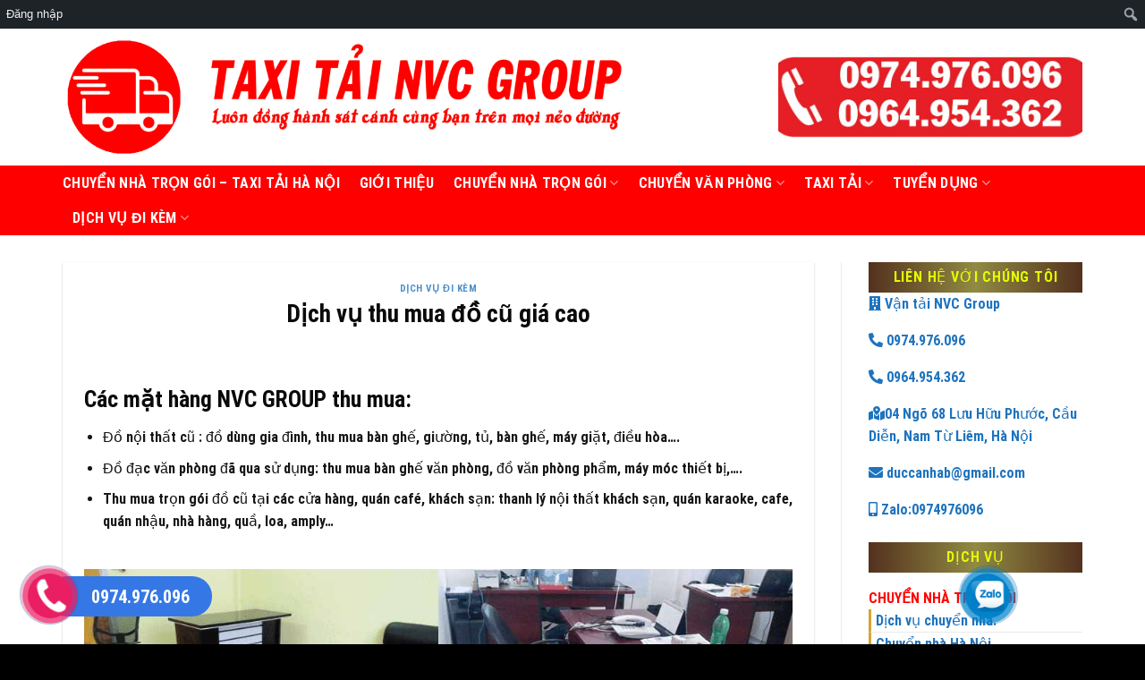

--- FILE ---
content_type: text/html; charset=UTF-8
request_url: https://vanchuyengiatot.com/dich-vu/dich-vu-thu-mua-do-cu-gia-cao-nhat-thi-truong/
body_size: 21818
content:
<!DOCTYPE html><html lang="vi" class="loading-site no-js"><head><meta charset="UTF-8" /><link data-optimized="2" rel="stylesheet" href="https://vanchuyengiatot.com/wp-content/litespeed/css/e7945cb033dc149a6c84cebb4def9c88.css?ver=00720" /><link rel="profile" href="https://gmpg.org/xfn/11" /><link rel="pingback" href="" /> <script>(function(html){html.className = html.className.replace(/\bno-js\b/,'js')})(document.documentElement);</script> <title>Dịch vụ thu mua đồ cũ giá cao - Vận Tải NVC</title><meta name='robots' content='max-image-preview:large' /><style>img:is([sizes="auto" i], [sizes^="auto," i]) { contain-intrinsic-size: 3000px 1500px }</style><meta name="viewport" content="width=device-width, initial-scale=1" /><link rel="canonical" href="https://vanchuyengiatot.com/dich-vu/dich-vu-thu-mua-do-cu-gia-cao-nhat-thi-truong/" /><meta property="og:locale" content="vi_VN" /><meta property="og:type" content="article" /><meta property="og:title" content="Dịch vụ thu mua đồ cũ giá cao - Vận Tải NVC" /><meta property="og:description" content="Các mặt hàng NVC GROUP thu mua: Đồ nội thất cũ : đồ dùng gia đình, thu mua bàn ghế, giường, tủ, bàn ghế, máy giặt, điều hòa…. Đồ đạc văn phòng đã qua sử dụng: thu mua bàn ghế văn phòng, đồ văn phòng phẩm, máy móc thiết bị,…. Thu mua trọn gói đồ" /><meta property="og:url" content="https://vanchuyengiatot.com/dich-vu/dich-vu-thu-mua-do-cu-gia-cao-nhat-thi-truong/" /><meta property="og:site_name" content="Vận Tải NVC" /><meta property="article:tag" content="Dịch vụ thu mua đồ cũ giá cao nhất thị trường" /><meta property="article:section" content="Dịch Vụ Đi Kèm" /><meta property="article:published_time" content="2020-06-20T08:10:04+07:00" /><meta property="article:modified_time" content="2025-02-15T09:46:54+07:00" /><meta property="og:updated_time" content="2025-02-15T09:46:54+07:00" /><meta property="og:image" content="https://vanchuyengiatot.com/wp-content/uploads/2020/06/unnamedtf.jpg" /><meta property="og:image:secure_url" content="https://vanchuyengiatot.com/wp-content/uploads/2020/06/unnamedtf.jpg" /><meta property="og:image:width" content="996" /><meta property="og:image:height" content="750" /><meta name="twitter:card" content="summary_large_image" /><meta name="twitter:description" content="Các mặt hàng NVC GROUP thu mua: Đồ nội thất cũ : đồ dùng gia đình, thu mua bàn ghế, giường, tủ, bàn ghế, máy giặt, điều hòa…. Đồ đạc văn phòng đã qua sử dụng: thu mua bàn ghế văn phòng, đồ văn phòng phẩm, máy móc thiết bị,…. Thu mua trọn gói đồ" /><meta name="twitter:title" content="Dịch vụ thu mua đồ cũ giá cao - Vận Tải NVC" /><meta name="twitter:image" content="https://vanchuyengiatot.com/wp-content/uploads/2020/06/unnamedtf.jpg" /> <script type='application/ld+json' class='yoast-schema-graph yoast-schema-graph--main'>{"@context":"https://schema.org","@graph":[{"@type":"WebSite","@id":"https://vanchuyengiatot.com/#website","url":"https://vanchuyengiatot.com/","name":"V\u1eadn T\u1ea3i NVC","potentialAction":{"@type":"SearchAction","target":"https://vanchuyengiatot.com/?s={search_term_string}","query-input":"required name=search_term_string"}},{"@type":"ImageObject","@id":"https://vanchuyengiatot.com/dich-vu/dich-vu-thu-mua-do-cu-gia-cao-nhat-thi-truong/#primaryimage","url":"https://vanchuyengiatot.com/wp-content/uploads/2020/06/unnamedtf.jpg","width":996,"height":750},{"@type":"WebPage","@id":"https://vanchuyengiatot.com/dich-vu/dich-vu-thu-mua-do-cu-gia-cao-nhat-thi-truong/#webpage","url":"https://vanchuyengiatot.com/dich-vu/dich-vu-thu-mua-do-cu-gia-cao-nhat-thi-truong/","inLanguage":"vi","name":"D\u1ecbch v\u1ee5 thu mua \u0111\u1ed3 c\u0169 gi\u00e1 cao - V\u1eadn T\u1ea3i NVC","isPartOf":{"@id":"https://vanchuyengiatot.com/#website"},"primaryImageOfPage":{"@id":"https://vanchuyengiatot.com/dich-vu/dich-vu-thu-mua-do-cu-gia-cao-nhat-thi-truong/#primaryimage"},"datePublished":"2020-06-20T08:10:04+07:00","dateModified":"2025-02-15T09:46:54+07:00","author":{"@id":"https://vanchuyengiatot.com/#/schema/person/e33673a3eb4eff88a4e1eee87e978796"}},{"@type":["Person"],"@id":"https://vanchuyengiatot.com/#/schema/person/e33673a3eb4eff88a4e1eee87e978796","name":"ktmanhan","image":{"@type":"ImageObject","@id":"https://vanchuyengiatot.com/#authorlogo","url":"//www.gravatar.com/avatar/a197ea94f8dc686493f8a92d9b3adf0f?s=96&#038;r=g&#038;d=mm","caption":"ktmanhan"},"sameAs":[]}]}</script> <link rel='dns-prefetch' href='//cdn.jsdelivr.net' /><link rel='dns-prefetch' href='//use.fontawesome.com' /><link rel='prefetch' href='https://vanchuyengiatot.com/wp-content/themes/flatsome/assets/js/chunk.countup.js?ver=3.16.8' /><link rel='prefetch' href='https://vanchuyengiatot.com/wp-content/themes/flatsome/assets/js/chunk.sticky-sidebar.js?ver=3.16.8' /><link rel='prefetch' href='https://vanchuyengiatot.com/wp-content/themes/flatsome/assets/js/chunk.tooltips.js?ver=3.16.8' /><link rel='prefetch' href='https://vanchuyengiatot.com/wp-content/themes/flatsome/assets/js/chunk.vendors-popups.js?ver=3.16.8' /><link rel='prefetch' href='https://vanchuyengiatot.com/wp-content/themes/flatsome/assets/js/chunk.vendors-slider.js?ver=3.16.8' /><link rel="alternate" type="application/rss+xml" title="Dòng thông tin Vận Tải NVC &raquo;" href="https://vanchuyengiatot.com/feed/" /><link rel="alternate" type="application/rss+xml" title="Vận Tải NVC &raquo; Dòng bình luận" href="https://vanchuyengiatot.com/comments/feed/" /><link rel="alternate" type="application/rss+xml" title="Vận Tải NVC &raquo; Dịch vụ thu mua đồ cũ giá cao Dòng bình luận" href="https://vanchuyengiatot.com/dich-vu/dich-vu-thu-mua-do-cu-gia-cao-nhat-thi-truong/feed/" /><style id='admin-bar-inline-css' type='text/css'>@media screen { html { margin-top: 32px !important; } }
		@media screen and ( max-width: 782px ) { html { margin-top: 46px !important; } }
	
@media print { #wpadminbar { display:none; } }</style><style id='wp-block-library-inline-css' type='text/css'>:root{--wp-admin-theme-color:#007cba;--wp-admin-theme-color--rgb:0,124,186;--wp-admin-theme-color-darker-10:#006ba1;--wp-admin-theme-color-darker-10--rgb:0,107,161;--wp-admin-theme-color-darker-20:#005a87;--wp-admin-theme-color-darker-20--rgb:0,90,135;--wp-admin-border-width-focus:2px;--wp-block-synced-color:#7a00df;--wp-block-synced-color--rgb:122,0,223;--wp-bound-block-color:var(--wp-block-synced-color)}@media (min-resolution:192dpi){:root{--wp-admin-border-width-focus:1.5px}}.wp-element-button{cursor:pointer}:root{--wp--preset--font-size--normal:16px;--wp--preset--font-size--huge:42px}:root .has-very-light-gray-background-color{background-color:#eee}:root .has-very-dark-gray-background-color{background-color:#313131}:root .has-very-light-gray-color{color:#eee}:root .has-very-dark-gray-color{color:#313131}:root .has-vivid-green-cyan-to-vivid-cyan-blue-gradient-background{background:linear-gradient(135deg,#00d084,#0693e3)}:root .has-purple-crush-gradient-background{background:linear-gradient(135deg,#34e2e4,#4721fb 50%,#ab1dfe)}:root .has-hazy-dawn-gradient-background{background:linear-gradient(135deg,#faaca8,#dad0ec)}:root .has-subdued-olive-gradient-background{background:linear-gradient(135deg,#fafae1,#67a671)}:root .has-atomic-cream-gradient-background{background:linear-gradient(135deg,#fdd79a,#004a59)}:root .has-nightshade-gradient-background{background:linear-gradient(135deg,#330968,#31cdcf)}:root .has-midnight-gradient-background{background:linear-gradient(135deg,#020381,#2874fc)}.has-regular-font-size{font-size:1em}.has-larger-font-size{font-size:2.625em}.has-normal-font-size{font-size:var(--wp--preset--font-size--normal)}.has-huge-font-size{font-size:var(--wp--preset--font-size--huge)}.has-text-align-center{text-align:center}.has-text-align-left{text-align:left}.has-text-align-right{text-align:right}#end-resizable-editor-section{display:none}.aligncenter{clear:both}.items-justified-left{justify-content:flex-start}.items-justified-center{justify-content:center}.items-justified-right{justify-content:flex-end}.items-justified-space-between{justify-content:space-between}.screen-reader-text{border:0;clip:rect(1px,1px,1px,1px);clip-path:inset(50%);height:1px;margin:-1px;overflow:hidden;padding:0;position:absolute;width:1px;word-wrap:normal!important}.screen-reader-text:focus{background-color:#ddd;clip:auto!important;clip-path:none;color:#444;display:block;font-size:1em;height:auto;left:5px;line-height:normal;padding:15px 23px 14px;text-decoration:none;top:5px;width:auto;z-index:100000}html :where(.has-border-color){border-style:solid}html :where([style*=border-top-color]){border-top-style:solid}html :where([style*=border-right-color]){border-right-style:solid}html :where([style*=border-bottom-color]){border-bottom-style:solid}html :where([style*=border-left-color]){border-left-style:solid}html :where([style*=border-width]){border-style:solid}html :where([style*=border-top-width]){border-top-style:solid}html :where([style*=border-right-width]){border-right-style:solid}html :where([style*=border-bottom-width]){border-bottom-style:solid}html :where([style*=border-left-width]){border-left-style:solid}html :where(img[class*=wp-image-]){height:auto;max-width:100%}:where(figure){margin:0 0 1em}html :where(.is-position-sticky){--wp-admin--admin-bar--position-offset:var(--wp-admin--admin-bar--height,0px)}@media screen and (max-width:600px){html :where(.is-position-sticky){--wp-admin--admin-bar--position-offset:0px}}</style><style id='classic-theme-styles-inline-css' type='text/css'>/*! This file is auto-generated */
.wp-block-button__link{color:#fff;background-color:#32373c;border-radius:9999px;box-shadow:none;text-decoration:none;padding:calc(.667em + 2px) calc(1.333em + 2px);font-size:1.125em}.wp-block-file__button{background:#32373c;color:#fff;text-decoration:none}</style><link rel='stylesheet' id='font-awesome-official-css' href='https://use.fontawesome.com/releases/v5.9.0/css/all.css' type='text/css' media='all' integrity="sha384-i1LQnF23gykqWXg6jxC2ZbCbUMxyw5gLZY6UiUS98LYV5unm8GWmfkIS6jqJfb4E" crossorigin="anonymous" /><style id='flatsome-main-inline-css' type='text/css'>@font-face {
				font-family: "fl-icons";
				font-display: block;
				src: url(https://vanchuyengiatot.com/wp-content/themes/flatsome/assets/css/icons/fl-icons.eot?v=3.16.8);
				src:
					url(https://vanchuyengiatot.com/wp-content/themes/flatsome/assets/css/icons/fl-icons.eot#iefix?v=3.16.8) format("embedded-opentype"),
					url(https://vanchuyengiatot.com/wp-content/themes/flatsome/assets/css/icons/fl-icons.woff2?v=3.16.8) format("woff2"),
					url(https://vanchuyengiatot.com/wp-content/themes/flatsome/assets/css/icons/fl-icons.ttf?v=3.16.8) format("truetype"),
					url(https://vanchuyengiatot.com/wp-content/themes/flatsome/assets/css/icons/fl-icons.woff?v=3.16.8) format("woff"),
					url(https://vanchuyengiatot.com/wp-content/themes/flatsome/assets/css/icons/fl-icons.svg?v=3.16.8#fl-icons) format("svg");
			}</style><link rel='stylesheet' id='font-awesome-official-v4shim-css' href='https://use.fontawesome.com/releases/v5.9.0/css/v4-shims.css' type='text/css' media='all' integrity="sha384-zpflLcSaYRmTsnK2LTOdvChgML+Tt/4aE2szcblLVBXd8Jq/HGz6rhZqZ+4TkK75" crossorigin="anonymous" /><style id='font-awesome-official-v4shim-inline-css' type='text/css'>@font-face {
font-family: "FontAwesome";
font-display: block;
src: url("https://use.fontawesome.com/releases/v5.9.0/webfonts/fa-brands-400.eot"),
		url("https://use.fontawesome.com/releases/v5.9.0/webfonts/fa-brands-400.eot?#iefix") format("embedded-opentype"),
		url("https://use.fontawesome.com/releases/v5.9.0/webfonts/fa-brands-400.woff2") format("woff2"),
		url("https://use.fontawesome.com/releases/v5.9.0/webfonts/fa-brands-400.woff") format("woff"),
		url("https://use.fontawesome.com/releases/v5.9.0/webfonts/fa-brands-400.ttf") format("truetype"),
		url("https://use.fontawesome.com/releases/v5.9.0/webfonts/fa-brands-400.svg#fontawesome") format("svg");
}

@font-face {
font-family: "FontAwesome";
font-display: block;
src: url("https://use.fontawesome.com/releases/v5.9.0/webfonts/fa-solid-900.eot"),
		url("https://use.fontawesome.com/releases/v5.9.0/webfonts/fa-solid-900.eot?#iefix") format("embedded-opentype"),
		url("https://use.fontawesome.com/releases/v5.9.0/webfonts/fa-solid-900.woff2") format("woff2"),
		url("https://use.fontawesome.com/releases/v5.9.0/webfonts/fa-solid-900.woff") format("woff"),
		url("https://use.fontawesome.com/releases/v5.9.0/webfonts/fa-solid-900.ttf") format("truetype"),
		url("https://use.fontawesome.com/releases/v5.9.0/webfonts/fa-solid-900.svg#fontawesome") format("svg");
}

@font-face {
font-family: "FontAwesome";
font-display: block;
src: url("https://use.fontawesome.com/releases/v5.9.0/webfonts/fa-regular-400.eot"),
		url("https://use.fontawesome.com/releases/v5.9.0/webfonts/fa-regular-400.eot?#iefix") format("embedded-opentype"),
		url("https://use.fontawesome.com/releases/v5.9.0/webfonts/fa-regular-400.woff2") format("woff2"),
		url("https://use.fontawesome.com/releases/v5.9.0/webfonts/fa-regular-400.woff") format("woff"),
		url("https://use.fontawesome.com/releases/v5.9.0/webfonts/fa-regular-400.ttf") format("truetype"),
		url("https://use.fontawesome.com/releases/v5.9.0/webfonts/fa-regular-400.svg#fontawesome") format("svg");
unicode-range: U+F004-F005,U+F007,U+F017,U+F022,U+F024,U+F02E,U+F03E,U+F044,U+F057-F059,U+F06E,U+F070,U+F075,U+F07B-F07C,U+F080,U+F086,U+F089,U+F094,U+F09D,U+F0A0,U+F0A4-F0A7,U+F0C5,U+F0C7-F0C8,U+F0E0,U+F0EB,U+F0F3,U+F0F8,U+F0FE,U+F111,U+F118-F11A,U+F11C,U+F133,U+F144,U+F146,U+F14A,U+F14D-F14E,U+F150-F152,U+F15B-F15C,U+F164-F165,U+F185-F186,U+F191-F192,U+F1AD,U+F1C1-F1C9,U+F1CD,U+F1D8,U+F1E3,U+F1EA,U+F1F6,U+F1F9,U+F20A,U+F247-F249,U+F24D,U+F254-F25B,U+F25D,U+F267,U+F271-F274,U+F279,U+F28B,U+F28D,U+F2B5-F2B6,U+F2B9,U+F2BB,U+F2BD,U+F2C1-F2C2,U+F2D0,U+F2D2,U+F2DC,U+F2ED,U+F328,U+F358-F35B,U+F3A5,U+F3D1,U+F410,U+F4AD;
}</style> <script type="text/javascript" src="https://vanchuyengiatot.com/wp-includes/js/jquery/jquery.min.js?ver=3.7.1" id="jquery-core-js"></script> <link rel="https://api.w.org/" href="https://vanchuyengiatot.com/wp-json/" /><link rel="alternate" title="JSON" type="application/json" href="https://vanchuyengiatot.com/wp-json/wp/v2/posts/1814" /><link rel="EditURI" type="application/rsd+xml" title="RSD" href="https://vanchuyengiatot.com/xmlrpc.php?rsd" /><meta name="generator" content="WordPress 6.7.2" /><link rel='shortlink' href='https://vanchuyengiatot.com/?p=1814' /><link rel="alternate" title="oNhúng (JSON)" type="application/json+oembed" href="https://vanchuyengiatot.com/wp-json/oembed/1.0/embed?url=https%3A%2F%2Fvanchuyengiatot.com%2Fdich-vu%2Fdich-vu-thu-mua-do-cu-gia-cao-nhat-thi-truong%2F" /><link rel="alternate" title="oNhúng (XML)" type="text/xml+oembed" href="https://vanchuyengiatot.com/wp-json/oembed/1.0/embed?url=https%3A%2F%2Fvanchuyengiatot.com%2Fdich-vu%2Fdich-vu-thu-mua-do-cu-gia-cao-nhat-thi-truong%2F&#038;format=xml" /> <script type="text/javascript">var ajaxurl = 'https://vanchuyengiatot.com/wp-admin/admin-ajax.php';</script>  <script async src="https://www.googletagmanager.com/gtag/js?id=UA-192133035-1"></script> <script>window.dataLayer = window.dataLayer || [];
  function gtag(){dataLayer.push(arguments);}
  gtag('js', new Date());

  gtag('config', 'UA-192133035-1');</script> <style>.bg{opacity: 0; transition: opacity 1s; -webkit-transition: opacity 1s;} .bg-loaded{opacity: 1;}</style> <script async src="https://www.googletagmanager.com/gtag/js?id=AW-16577725742"></script> <script>window.dataLayer = window.dataLayer || [];
  function gtag(){dataLayer.push(arguments);}
  gtag('js', new Date());

  gtag('config', 'AW-16577725742');</script>  <script async src="https://www.googletagmanager.com/gtag/js?id=AW-16595789350"></script> <script>window.dataLayer = window.dataLayer || [];
  function gtag(){dataLayer.push(arguments);}
  gtag('js', new Date());

  gtag('config', 'AW-16595789350');</script>  <script async src="https://www.googletagmanager.com/gtag/js?id=AW-16552121661"></script> <script>window.dataLayer = window.dataLayer || [];
  function gtag(){dataLayer.push(arguments);}
  gtag('js', new Date());

  gtag('config', 'AW-16552121661');</script>  <script>(function(w,d,s,l,i){w[l]=w[l]||[];w[l].push({'gtm.start':
new Date().getTime(),event:'gtm.js'});var f=d.getElementsByTagName(s)[0],
j=d.createElement(s),dl=l!='dataLayer'?'&l='+l:'';j.async=true;j.src=
'https://www.googletagmanager.com/gtm.js?id='+i+dl;f.parentNode.insertBefore(j,f);
})(window,document,'script','dataLayer','GTM-ND6VLB2B');</script> 
 <script async src="https://www.googletagmanager.com/gtag/js?id=UA-192133035-1"></script> <script>window.dataLayer = window.dataLayer || [];
  function gtag(){dataLayer.push(arguments);}
  gtag('js', new Date());

  gtag('config', 'UA-192133035-1');</script>  <script async src="https://www.googletagmanager.com/gtag/js?id=UA-192133035-1"></script> <script>window.dataLayer = window.dataLayer || [];
  function gtag(){dataLayer.push(arguments);}
  gtag('js', new Date());

  gtag('config', 'UA-192133035-1');</script> <meta name="google-site-verification" content="OwaBHYhrRWoTvihV5wjLxPXkCiYVBv8IJgSQDNklgFk" />
 <script>(function(w,d,s,l,i){w[l]=w[l]||[];w[l].push({'gtm.start':
new Date().getTime(),event:'gtm.js'});var f=d.getElementsByTagName(s)[0],
j=d.createElement(s),dl=l!='dataLayer'?'&l='+l:'';j.async=true;j.src=
'https://www.googletagmanager.com/gtm.js?id='+i+dl;f.parentNode.insertBefore(j,f);
})(window,document,'script','dataLayer','GTM-52FS9CN');</script> 
 <script async src="https://www.googletagmanager.com/gtag/js?id=G-TM932B8K9K"></script> <script>window.dataLayer = window.dataLayer || [];
  function gtag(){dataLayer.push(arguments);}
  gtag('js', new Date());

  gtag('config', 'G-TM932B8K9K');</script><link rel="icon" href="https://vanchuyengiatot.com/wp-content/uploads/2020/06/cropped-nvc-groptfggg-32x32.png" sizes="32x32" /><link rel="icon" href="https://vanchuyengiatot.com/wp-content/uploads/2020/06/cropped-nvc-groptfggg-192x192.png" sizes="192x192" /><link rel="apple-touch-icon" href="https://vanchuyengiatot.com/wp-content/uploads/2020/06/cropped-nvc-groptfggg-180x180.png" /><meta name="msapplication-TileImage" content="https://vanchuyengiatot.com/wp-content/uploads/2020/06/cropped-nvc-groptfggg-270x270.png" /><style id="custom-css" type="text/css">:root {--primary-color: #28b0ff;}.container-width, .full-width .ubermenu-nav, .container, .row{max-width: 1170px}.row.row-collapse{max-width: 1140px}.row.row-small{max-width: 1162.5px}.row.row-large{max-width: 1200px}body.framed, body.framed header, body.framed .header-wrapper, body.boxed, body.boxed header, body.boxed .header-wrapper, body.boxed .is-sticky-section{ max-width: 1200px}.header-main{height: 153px}#logo img{max-height: 153px}#logo{width:635px;}.header-bottom{min-height: 39px}.header-top{min-height: 35px}.transparent .header-main{height: 70px}.transparent #logo img{max-height: 70px}.has-transparent + .page-title:first-of-type,.has-transparent + #main > .page-title,.has-transparent + #main > div > .page-title,.has-transparent + #main .page-header-wrapper:first-of-type .page-title{padding-top: 120px;}.transparent .header-wrapper{background-color: rgba(0,0,0,0.84)!important;}.transparent .top-divider{display: none;}.header.show-on-scroll,.stuck .header-main{height:70px!important}.stuck #logo img{max-height: 70px!important}.search-form{ width: 61%;}.header-bg-color {background-color: #ffffff}.header-bottom {background-color: #ff0000}.header-main .nav > li > a{line-height: 16px }.stuck .header-main .nav > li > a{line-height: 50px }.header-bottom-nav > li > a{line-height: 16px }@media (max-width: 549px) {.header-main{height: 109px}#logo img{max-height: 109px}}.header-top{background-color:#dddddd!important;}/* Color */.accordion-title.active, .has-icon-bg .icon .icon-inner,.logo a, .primary.is-underline, .primary.is-link, .badge-outline .badge-inner, .nav-outline > li.active> a,.nav-outline >li.active > a, .cart-icon strong,[data-color='primary'], .is-outline.primary{color: #28b0ff;}/* Color !important */[data-text-color="primary"]{color: #28b0ff!important;}/* Background Color */[data-text-bg="primary"]{background-color: #28b0ff;}/* Background */.scroll-to-bullets a,.featured-title, .label-new.menu-item > a:after, .nav-pagination > li > .current,.nav-pagination > li > span:hover,.nav-pagination > li > a:hover,.has-hover:hover .badge-outline .badge-inner,button[type="submit"], .button.wc-forward:not(.checkout):not(.checkout-button), .button.submit-button, .button.primary:not(.is-outline),.featured-table .title,.is-outline:hover, .has-icon:hover .icon-label,.nav-dropdown-bold .nav-column li > a:hover, .nav-dropdown.nav-dropdown-bold > li > a:hover, .nav-dropdown-bold.dark .nav-column li > a:hover, .nav-dropdown.nav-dropdown-bold.dark > li > a:hover, .header-vertical-menu__opener ,.is-outline:hover, .tagcloud a:hover,.grid-tools a, input[type='submit']:not(.is-form), .box-badge:hover .box-text, input.button.alt,.nav-box > li > a:hover,.nav-box > li.active > a,.nav-pills > li.active > a ,.current-dropdown .cart-icon strong, .cart-icon:hover strong, .nav-line-bottom > li > a:before, .nav-line-grow > li > a:before, .nav-line > li > a:before,.banner, .header-top, .slider-nav-circle .flickity-prev-next-button:hover svg, .slider-nav-circle .flickity-prev-next-button:hover .arrow, .primary.is-outline:hover, .button.primary:not(.is-outline), input[type='submit'].primary, input[type='submit'].primary, input[type='reset'].button, input[type='button'].primary, .badge-inner{background-color: #28b0ff;}/* Border */.nav-vertical.nav-tabs > li.active > a,.scroll-to-bullets a.active,.nav-pagination > li > .current,.nav-pagination > li > span:hover,.nav-pagination > li > a:hover,.has-hover:hover .badge-outline .badge-inner,.accordion-title.active,.featured-table,.is-outline:hover, .tagcloud a:hover,blockquote, .has-border, .cart-icon strong:after,.cart-icon strong,.blockUI:before, .processing:before,.loading-spin, .slider-nav-circle .flickity-prev-next-button:hover svg, .slider-nav-circle .flickity-prev-next-button:hover .arrow, .primary.is-outline:hover{border-color: #28b0ff}.nav-tabs > li.active > a{border-top-color: #28b0ff}.widget_shopping_cart_content .blockUI.blockOverlay:before { border-left-color: #28b0ff }.woocommerce-checkout-review-order .blockUI.blockOverlay:before { border-left-color: #28b0ff }/* Fill */.slider .flickity-prev-next-button:hover svg,.slider .flickity-prev-next-button:hover .arrow{fill: #28b0ff;}/* Focus */.primary:focus-visible, .submit-button:focus-visible, button[type="submit"]:focus-visible { outline-color: #28b0ff!important; }.alert.is-underline:hover,.alert.is-outline:hover,.alert{background-color: #dd3333}.alert.is-link, .alert.is-outline, .color-alert{color: #dd3333;}/* Color !important */[data-text-color="alert"]{color: #dd3333!important;}/* Background Color */[data-text-bg="alert"]{background-color: #dd3333;}body{color: #161616}h1,h2,h3,h4,h5,h6,.heading-font{color: #0a0a0a;}body{font-size: 100%;}@media screen and (max-width: 549px){body{font-size: 100%;}}body{font-family: "Roboto Condensed", sans-serif;}body {font-weight: 400;font-style: normal;}.nav > li > a {font-family: "Roboto Condensed", sans-serif;}.mobile-sidebar-levels-2 .nav > li > ul > li > a {font-family: "Roboto Condensed", sans-serif;}.nav > li > a,.mobile-sidebar-levels-2 .nav > li > ul > li > a {font-weight: 700;font-style: normal;}h1,h2,h3,h4,h5,h6,.heading-font, .off-canvas-center .nav-sidebar.nav-vertical > li > a{font-family: "Roboto Condensed", sans-serif;}h1,h2,h3,h4,h5,h6,.heading-font,.banner h1,.banner h2 {font-weight: 700;font-style: normal;}.alt-font{font-family: "Roboto Condensed", sans-serif;}.alt-font {font-weight: 400!important;font-style: normal!important;}.header:not(.transparent) .header-bottom-nav.nav > li > a{color: #ffffff;}.header:not(.transparent) .header-bottom-nav.nav > li > a:hover,.header:not(.transparent) .header-bottom-nav.nav > li.active > a,.header:not(.transparent) .header-bottom-nav.nav > li.current > a,.header:not(.transparent) .header-bottom-nav.nav > li > a.active,.header:not(.transparent) .header-bottom-nav.nav > li > a.current{color: #ffffff;}.header-bottom-nav.nav-line-bottom > li > a:before,.header-bottom-nav.nav-line-grow > li > a:before,.header-bottom-nav.nav-line > li > a:before,.header-bottom-nav.nav-box > li > a:hover,.header-bottom-nav.nav-box > li.active > a,.header-bottom-nav.nav-pills > li > a:hover,.header-bottom-nav.nav-pills > li.active > a{color:#FFF!important;background-color: #ffffff;}a{color: #1e73be;}.has-equal-box-heights .box-image {padding-top: 100%;}.footer-2{background-image: url('https://vanchuyengiatot.com/wp-content/uploads/2019/06/footer-map-1.png');}.footer-2{background-color: #3d3d3d}.absolute-footer, html{background-color: #000000}.nav-vertical-fly-out > li + li {border-top-width: 1px; border-top-style: solid;}@media (max-width: 849px){#wpadminbar{display: none!important;}html{margin-top: 0!important}}@media (min-width: 850px){.mfp-content,.stuck,button.mfp-close{top: 32px!important;}.is-full-height{height: calc(100vh - 32px)!important;}}.xdebug-var-dump{z-index: 999999;}.shortcode-error{border: 2px dashed #000;padding: 20px;color:#fff;font-size:16px;background-color: #71cedf;}.custom-product-page .shortcode-error {padding: 15% 10%;text-align: center;}.label-new.menu-item > a:after{content:"New";}.label-hot.menu-item > a:after{content:"Hot";}.label-sale.menu-item > a:after{content:"Sale";}.label-popular.menu-item > a:after{content:"Popular";}</style><style type="text/css" id="wp-custom-css">/* PART 1 - Before Lazy Load */
img[data-lazyloaded]{
    opacity: 0;
}

/* PART 2 - Upon Lazy Load */
img.litespeed-loaded{
    -webkit-transition: opacity .5s linear 0.2s;
    -moz-transition: opacity .5s linear 0.2s;
    transition: opacity .5s linear 0.2s;
    opacity: 1;
}
.hotline-phone-ring-wrap-zl {
    margin-right: 120px;
}
.mmenulef {
	border-left: 3px solid #d4a436;
    padding-left: 5px;
border-bottom: 1px solid #eaeaea;
display: block;}
/* Định dạng cho blog tin vertical flatsome trên mobile */
@media screen and (max-width: 549px){.box-vertical .box-image{width:35% !important;float:left;margin-right:10px;}}
.section-title b {
    display: block;
    -ms-flex: 1;
    flex: 1;
    height: 0px;
    opacity: .1;
    background-color: currentColor;
}
.section-title-center span, .section-title-bold-center span {
    text-align: center;
    background: url(https://vanchuyengiatot.com/wp-content/uploads/2019/10/line-icon.png) no-repeat bottom center;
    float: none;
    margin: 0 auto;
    width: 600px;
    padding-bottom: 15px;
    margin-top: 0px;
    margin-bottom: 0px;
    position: relative;
    color: #d1a436;
}

@-webkit-keyframes phonering-alo-circle-anim {
  0% {
    -webkit-transform: rotate(0) scale(0.5) skew(1deg);
    -webkit-opacity: 0.1;
  }
  30% {
    -webkit-transform: rotate(0) scale(0.7) skew(1deg);
    -webkit-opacity: 0.5;
  }
  100% {
    -webkit-transform: rotate(0) scale(1) skew(1deg);
    -webkit-opacity: 0.1;
  }
}
@-webkit-keyframes phonering-alo-circle-fill-anim {
  0% {
    -webkit-transform: rotate(0) scale(0.7) skew(1deg);
    opacity: 0.6;
  }
  50% {
    -webkit-transform: rotate(0) scale(1) skew(1deg);
    opacity: 0.6;
  }
  100% {
    -webkit-transform: rotate(0) scale(0.7) skew(1deg);
    opacity: 0.6;
  }
}
@-webkit-keyframes phonering-alo-circle-img-anim {
  0% {
    -webkit-transform: rotate(0) scale(1) skew(1deg);
  }
  10% {
    -webkit-transform: rotate(-25deg) scale(1) skew(1deg);
  }
  20% {
    -webkit-transform: rotate(25deg) scale(1) skew(1deg);
  }
  30% {
    -webkit-transform: rotate(-25deg) scale(1) skew(1deg);
  }
  40% {
    -webkit-transform: rotate(25deg) scale(1) skew(1deg);
  }
  50% {
    -webkit-transform: rotate(0) scale(1) skew(1deg);
  }
  100% {
    -webkit-transform: rotate(0) scale(1) skew(1deg);
  }
}

@media (max-width: 768px) {
  .hotline-bar {
    display: none;
  }
}
/*ĐIỆN THOẠI RUNG LẮC*/
.header-top {
    background-color: #446084;
    z-index: 1;
    position: relative;
    min-height: 20px;
}

.header-top {
    box-shadow: 0 1px 0px #adadad;
    background: linear-gradient(to top, #e6e6e6, #ffffff, #e6e6e6);
}
pre, blockquote, form, figure, p, dl, ul, ol {
    margin-bottom: 1em;
}
.is-divider {
    height: 0px;
    display: block;
    background-color: rgba(0,0,0,0.1);
    margin: 0px;
    width: 100%;
    max-width: 30px;
}
.widget .is-divider {
    margin-top: 0px;
}
span.widget-title {
    font-size: 1em;
    display: block;
		text-align:center;
    padding-bottom: 9px;
    padding-top: 9px;
    padding-left: 15px;
    padding-right: 15px;
    font-weight: 500;
    color: #e4ff00;
    background: linear-gradient(to right, #53311e, #908a42, #53311e);
}
.row-small>.flickity-viewport>.flickity-slider>.col, .row-small>.col {
    padding: 5px;
    margin-bottom: 0;
}
body { 
	 overflow :hidden ;
}
.call-now-button .call-text {
    color: #eeee22;
    font-size: 25px;
}
.nav-dropdown>li.nav-dropdown-col{display:block}
.nav-dropdown{border:1px solid #ddd; padding:0}
.nav-dropdown .nav-dropdown-col>a, .nav-dropdown li a{font-weight:normal !important; text-transform:none !important;font-size:15px; font-weight:500}
.nav-dropdown .nav-dropdown-col>ul li:hover{background:#1e73be}
.nav-dropdown-default>li:hover>a, .nav-dropdown .nav-dropdown-col>ul li:hover>a{color:white}
.nav-dropdown-default>li:hover{background:#1e73be}
.nav-dropdown-default>li>a{border-bottom:0 !important}.nav-dropdown-has-arrow li.has-dropdown:before{border-width: 10px;
    margin-left: -10px;}
.nav-dropdown .nav-dropdown-col>ul{border: 1px solid #d2d2d2;margin-top:-40px;box-shadow: 2px 2px 5px #828282;display:none;position: absolute;
    left: 100%;z-index: 9;background: white;min-width: 240px;}
.nav-dropdown>li.nav-dropdown-col{width:100%;border-right:0}
.nav-dropdown .nav-dropdown-col>ul li a{padding:10px;  text-transform: none;color:black}
.header-nav li.nav-dropdown-col:hover >ul{display:block !important}</style><style id="kirki-inline-styles">/* cyrillic-ext */
@font-face {
  font-family: 'Roboto Condensed';
  font-style: normal;
  font-weight: 400;
  font-display: swap;
  src: url(https://vanchuyengiatot.com/wp-content/fonts/roboto-condensed/font) format('woff');
  unicode-range: U+0460-052F, U+1C80-1C8A, U+20B4, U+2DE0-2DFF, U+A640-A69F, U+FE2E-FE2F;
}
/* cyrillic */
@font-face {
  font-family: 'Roboto Condensed';
  font-style: normal;
  font-weight: 400;
  font-display: swap;
  src: url(https://vanchuyengiatot.com/wp-content/fonts/roboto-condensed/font) format('woff');
  unicode-range: U+0301, U+0400-045F, U+0490-0491, U+04B0-04B1, U+2116;
}
/* greek-ext */
@font-face {
  font-family: 'Roboto Condensed';
  font-style: normal;
  font-weight: 400;
  font-display: swap;
  src: url(https://vanchuyengiatot.com/wp-content/fonts/roboto-condensed/font) format('woff');
  unicode-range: U+1F00-1FFF;
}
/* greek */
@font-face {
  font-family: 'Roboto Condensed';
  font-style: normal;
  font-weight: 400;
  font-display: swap;
  src: url(https://vanchuyengiatot.com/wp-content/fonts/roboto-condensed/font) format('woff');
  unicode-range: U+0370-0377, U+037A-037F, U+0384-038A, U+038C, U+038E-03A1, U+03A3-03FF;
}
/* vietnamese */
@font-face {
  font-family: 'Roboto Condensed';
  font-style: normal;
  font-weight: 400;
  font-display: swap;
  src: url(https://vanchuyengiatot.com/wp-content/fonts/roboto-condensed/font) format('woff');
  unicode-range: U+0102-0103, U+0110-0111, U+0128-0129, U+0168-0169, U+01A0-01A1, U+01AF-01B0, U+0300-0301, U+0303-0304, U+0308-0309, U+0323, U+0329, U+1EA0-1EF9, U+20AB;
}
/* latin-ext */
@font-face {
  font-family: 'Roboto Condensed';
  font-style: normal;
  font-weight: 400;
  font-display: swap;
  src: url(https://vanchuyengiatot.com/wp-content/fonts/roboto-condensed/font) format('woff');
  unicode-range: U+0100-02BA, U+02BD-02C5, U+02C7-02CC, U+02CE-02D7, U+02DD-02FF, U+0304, U+0308, U+0329, U+1D00-1DBF, U+1E00-1E9F, U+1EF2-1EFF, U+2020, U+20A0-20AB, U+20AD-20C0, U+2113, U+2C60-2C7F, U+A720-A7FF;
}
/* latin */
@font-face {
  font-family: 'Roboto Condensed';
  font-style: normal;
  font-weight: 400;
  font-display: swap;
  src: url(https://vanchuyengiatot.com/wp-content/fonts/roboto-condensed/font) format('woff');
  unicode-range: U+0000-00FF, U+0131, U+0152-0153, U+02BB-02BC, U+02C6, U+02DA, U+02DC, U+0304, U+0308, U+0329, U+2000-206F, U+20AC, U+2122, U+2191, U+2193, U+2212, U+2215, U+FEFF, U+FFFD;
}
/* cyrillic-ext */
@font-face {
  font-family: 'Roboto Condensed';
  font-style: normal;
  font-weight: 700;
  font-display: swap;
  src: url(https://vanchuyengiatot.com/wp-content/fonts/roboto-condensed/font) format('woff');
  unicode-range: U+0460-052F, U+1C80-1C8A, U+20B4, U+2DE0-2DFF, U+A640-A69F, U+FE2E-FE2F;
}
/* cyrillic */
@font-face {
  font-family: 'Roboto Condensed';
  font-style: normal;
  font-weight: 700;
  font-display: swap;
  src: url(https://vanchuyengiatot.com/wp-content/fonts/roboto-condensed/font) format('woff');
  unicode-range: U+0301, U+0400-045F, U+0490-0491, U+04B0-04B1, U+2116;
}
/* greek-ext */
@font-face {
  font-family: 'Roboto Condensed';
  font-style: normal;
  font-weight: 700;
  font-display: swap;
  src: url(https://vanchuyengiatot.com/wp-content/fonts/roboto-condensed/font) format('woff');
  unicode-range: U+1F00-1FFF;
}
/* greek */
@font-face {
  font-family: 'Roboto Condensed';
  font-style: normal;
  font-weight: 700;
  font-display: swap;
  src: url(https://vanchuyengiatot.com/wp-content/fonts/roboto-condensed/font) format('woff');
  unicode-range: U+0370-0377, U+037A-037F, U+0384-038A, U+038C, U+038E-03A1, U+03A3-03FF;
}
/* vietnamese */
@font-face {
  font-family: 'Roboto Condensed';
  font-style: normal;
  font-weight: 700;
  font-display: swap;
  src: url(https://vanchuyengiatot.com/wp-content/fonts/roboto-condensed/font) format('woff');
  unicode-range: U+0102-0103, U+0110-0111, U+0128-0129, U+0168-0169, U+01A0-01A1, U+01AF-01B0, U+0300-0301, U+0303-0304, U+0308-0309, U+0323, U+0329, U+1EA0-1EF9, U+20AB;
}
/* latin-ext */
@font-face {
  font-family: 'Roboto Condensed';
  font-style: normal;
  font-weight: 700;
  font-display: swap;
  src: url(https://vanchuyengiatot.com/wp-content/fonts/roboto-condensed/font) format('woff');
  unicode-range: U+0100-02BA, U+02BD-02C5, U+02C7-02CC, U+02CE-02D7, U+02DD-02FF, U+0304, U+0308, U+0329, U+1D00-1DBF, U+1E00-1E9F, U+1EF2-1EFF, U+2020, U+20A0-20AB, U+20AD-20C0, U+2113, U+2C60-2C7F, U+A720-A7FF;
}
/* latin */
@font-face {
  font-family: 'Roboto Condensed';
  font-style: normal;
  font-weight: 700;
  font-display: swap;
  src: url(https://vanchuyengiatot.com/wp-content/fonts/roboto-condensed/font) format('woff');
  unicode-range: U+0000-00FF, U+0131, U+0152-0153, U+02BB-02BC, U+02C6, U+02DA, U+02DC, U+0304, U+0308, U+0329, U+2000-206F, U+20AC, U+2122, U+2191, U+2193, U+2212, U+2215, U+FEFF, U+FFFD;
}</style></head><body data-rsssl=1 class="bp-nouveau post-template-default single single-post postid-1814 single-format-standard admin-bar no-customize-support lightbox nav-dropdown-has-arrow nav-dropdown-has-shadow nav-dropdown-has-border"><noscript><iframe data-lazyloaded="1" src="about:blank" data-src="https://www.googletagmanager.com/ns.html?id=GTM-ND6VLB2B"
height="0" width="0" style="display:none;visibility:hidden"></iframe></noscript><noscript><iframe data-lazyloaded="1" src="about:blank" data-src="https://www.googletagmanager.com/ns.html?id=GTM-52FS9CN"
height="0" width="0" style="display:none;visibility:hidden"></iframe></noscript><div id="fb-root"></div> <script>window.fbAsyncInit = function() {
          FB.init({
            xfbml            : true,
            version          : 'v7.0'
          });
        };

        (function(d, s, id) {
        var js, fjs = d.getElementsByTagName(s)[0];
        if (d.getElementById(id)) return;
        js = d.createElement(s); js.id = id;
        js.src = 'https://connect.facebook.net/vi_VN/sdk/xfbml.customerchat.js';
        fjs.parentNode.insertBefore(js, fjs);
      }(document, 'script', 'facebook-jssdk'));</script> <div class="fb-customerchat"
attribution=setup_tool
page_id="100925745006075"
logged_in_greeting="Xin chào! chúng tôi có thể giúp gì cho bạn ?"
logged_out_greeting="Xin chào! chúng tôi có thể giúp gì cho bạn ?"></div><div id="wpadminbar" class="nojq nojs"><div class="quicklinks" id="wp-toolbar" role="navigation" aria-label="Thanh công cụ"><ul role='menu' id='wp-admin-bar-root-default' class="ab-top-menu"><li role='group' id='wp-admin-bar-bp-login'><a class='ab-item' role="menuitem" href='https://vanchuyengiatot.com/wp-login.php?redirect_to=https%3A%2F%2Fvanchuyengiatot.com%2Fdich-vu%2Fdich-vu-thu-mua-do-cu-gia-cao-nhat-thi-truong%2F'>Đăng nhập</a></li></ul><ul role='menu' id='wp-admin-bar-top-secondary' class="ab-top-secondary ab-top-menu"><li role='group' id='wp-admin-bar-search' class="admin-bar-search"><div class="ab-item ab-empty-item" tabindex="-1" role="menuitem"><form action="https://vanchuyengiatot.com/" method="get" id="adminbarsearch"><input class="adminbar-input" name="s" id="adminbar-search" type="text" value="" maxlength="150" /><label for="adminbar-search" class="screen-reader-text">Tìm kiếm</label><input type="submit" class="adminbar-button" value="Tìm kiếm" /></form></div></li></ul></div></div>
<a class="skip-link screen-reader-text" href="#main">Skip to content</a><div id="wrapper"><header id="header" class="header "><div class="header-wrapper"><div id="masthead" class="header-main hide-for-sticky"><div class="header-inner flex-row container logo-left medium-logo-center" role="navigation"><div id="logo" class="flex-col logo"><a href="https://vanchuyengiatot.com/" title="Vận Tải NVC - DỊCH VỤ CHUYỂN NHÀ Hà Nội, XE TẢI 24h" rel="home">
<img width="1020" height="213" src="https://vanchuyengiatot.com/wp-content/uploads/2020/06/nvc-groptfggg-1024x214.png" class="header_logo header-logo" alt="Vận Tải NVC"/><img  width="1020" height="213" src="https://vanchuyengiatot.com/wp-content/uploads/2020/06/nvc-groptfggg-1024x214.png" class="header-logo-dark" alt="Vận Tải NVC"/></a></div><div class="flex-col show-for-medium flex-left"><ul class="mobile-nav nav nav-left "><li class="nav-icon has-icon"><div class="header-button">		<a href="#" data-open="#main-menu" data-pos="left" data-bg="main-menu-overlay" data-color="" class="icon primary button round is-small" aria-label="Menu" aria-controls="main-menu" aria-expanded="false"><i class="icon-menu" ></i>
</a></div></li></ul></div><div class="flex-col hide-for-medium flex-left
flex-grow"><ul class="header-nav header-nav-main nav nav-left  nav-line-bottom nav-uppercase" ></ul></div><div class="flex-col hide-for-medium flex-right"><ul class="header-nav header-nav-main nav nav-right  nav-line-bottom nav-uppercase"><li class="html custom html_topbar_left"><img data-lazyloaded="1" src="[data-uri]" class="aligncenter size-full wp-image-1838" data-src="https://vanchuyengiatot.com/wp-content/uploads/2020/06/icon-vuong-da-khang-hotline-750x207-1.jpg" alt="" width="340" height="207" /></li></ul></div><div class="flex-col show-for-medium flex-right"><ul class="mobile-nav nav nav-right "><li class="header-search header-search-lightbox has-icon"><div class="header-button">		<a href="#search-lightbox" aria-label="Search" data-open="#search-lightbox" data-focus="input.search-field"
class="icon primary button round is-small">
<i class="icon-search" style="font-size:16px;" ></i></a></div><div id="search-lightbox" class="mfp-hide dark text-center"><div class="searchform-wrapper ux-search-box relative form-flat is-large"><form method="get" class="searchform" action="https://vanchuyengiatot.com/" role="search"><div class="flex-row relative"><div class="flex-col flex-grow">
<input type="search" class="search-field mb-0" name="s" value="" id="s" placeholder="Tim Kiếm..." /></div><div class="flex-col">
<button type="submit" class="ux-search-submit submit-button secondary button icon mb-0" aria-label="Submit">
<i class="icon-search" ></i>				</button></div></div><div class="live-search-results text-left z-top"></div></form></div></div></li></ul></div></div><div class="container"><div class="top-divider full-width"></div></div></div><div id="wide-nav" class="header-bottom wide-nav hide-for-sticky hide-for-medium"><div class="flex-row container"><div class="flex-col hide-for-medium flex-left"><ul class="nav header-nav header-bottom-nav nav-left  nav-size-large nav-spacing-large nav-uppercase"><li id="menu-item-745" class="menu-item menu-item-type-post_type menu-item-object-page menu-item-home menu-item-745 menu-item-design-default"><a href="https://vanchuyengiatot.com/" class="nav-top-link">Chuyển Nhà Trọn Gói &#8211; Taxi tải Hà Nội</a></li><li id="menu-item-746" class="menu-item menu-item-type-post_type menu-item-object-page menu-item-746 menu-item-design-default"><a href="https://vanchuyengiatot.com/trang-chu/gioi-thieu/" class="nav-top-link">Giới Thiệu</a></li><li id="menu-item-747" class="menu-item menu-item-type-custom menu-item-object-custom menu-item-has-children menu-item-747 menu-item-design-default has-dropdown"><a href="https://vanchuyengiatot.com/chuyen-nha-tron-goi/" class="nav-top-link" aria-expanded="false" aria-haspopup="menu">Chuyển Nhà Trọn Gói<i class="icon-angle-down" ></i></a><ul class="sub-menu nav-dropdown nav-dropdown-default"><li id="menu-item-748" class="menu-item menu-item-type-post_type menu-item-object-page menu-item-748"><a href="https://vanchuyengiatot.com/dich-vu-chuyen-nha-xe-tai-24h/">Dịch Vụ Chuyển Nhà, Taxi Tải Hà Nội</a></li><li id="menu-item-816" class="menu-item menu-item-type-post_type menu-item-object-page menu-item-816"><a href="https://vanchuyengiatot.com/chuyen-nha-ha-noi-gia-re-nhat/">Dịch Vụ Chuyển nhà Hà Nội Giá Rẻ</a></li><li id="menu-item-1935" class="menu-item menu-item-type-post_type menu-item-object-page menu-item-1935"><a href="https://vanchuyengiatot.com/van-chuyen-nha-gia-re-ha-noi/">Vận Chuyển Nhà Giá Rẻ Hà Nội</a></li><li id="menu-item-819" class="menu-item menu-item-type-post_type menu-item-object-page menu-item-819"><a href="https://vanchuyengiatot.com/chuyen-nha-hang/">Chuyển Nhà Hàng Trọn Gói</a></li><li id="menu-item-817" class="menu-item menu-item-type-post_type menu-item-object-page menu-item-817"><a href="https://vanchuyengiatot.com/chuyen-nha-bac-nam/">Chuyển Nhà Bắc Nam</a></li><li id="menu-item-818" class="menu-item menu-item-type-post_type menu-item-object-page menu-item-818"><a href="https://vanchuyengiatot.com/chuyen-don-kho-xuong/">Chuyển Dọn Kho Xưởng Trọn Gói</a></li><li id="menu-item-754" class="menu-item menu-item-type-post_type menu-item-object-page menu-item-754"><a href="https://vanchuyengiatot.com/chuyen-shop-cua-hang/">Chuyển Shop Cửa Hàng Trọn Gói</a></li></ul></li><li id="menu-item-755" class="menu-item menu-item-type-custom menu-item-object-custom menu-item-has-children menu-item-755 menu-item-design-default has-dropdown"><a href="https://vanchuyengiatot.com/chuyen-van-phong/" class="nav-top-link" aria-expanded="false" aria-haspopup="menu">Chuyển Văn Phòng<i class="icon-angle-down" ></i></a><ul class="sub-menu nav-dropdown nav-dropdown-default"><li id="menu-item-756" class="menu-item menu-item-type-post_type menu-item-object-page menu-item-756"><a href="https://vanchuyengiatot.com/chuyen-van-phong-tron-goi/">Chuyển Văn Phòng Trọn Gói</a></li><li id="menu-item-757" class="menu-item menu-item-type-post_type menu-item-object-page menu-item-757"><a href="https://vanchuyengiatot.com/chuyen-van-phong-gia-re/">Chuyển Văn Phòng Giá Rẻ</a></li><li id="menu-item-820" class="menu-item menu-item-type-post_type menu-item-object-page menu-item-820"><a href="https://vanchuyengiatot.com/chuyen-nha-van-phong-bac-nam/">Chuyển Văn Phòng Hà Nội &#8211; Bắc Nam</a></li><li id="menu-item-1973" class="menu-item menu-item-type-post_type menu-item-object-page menu-item-1973"><a href="https://vanchuyengiatot.com/van-chuyen-van-phong-ha-noi/">Vận Chuyển Văn Phòng Hà Nội</a></li><li id="menu-item-760" class="menu-item menu-item-type-post_type menu-item-object-page menu-item-760"><a href="https://vanchuyengiatot.com/dich-vu-chuyen-van-phong/">Dịch Vụ Chuyển Văn Phòng</a></li></ul></li><li id="menu-item-761" class="menu-item menu-item-type-custom menu-item-object-custom menu-item-has-children menu-item-761 menu-item-design-default has-dropdown"><a href="https://vanchuyengiatot.com/taxi-tai/" class="nav-top-link" aria-expanded="false" aria-haspopup="menu">Taxi Tải<i class="icon-angle-down" ></i></a><ul class="sub-menu nav-dropdown nav-dropdown-default"><li id="menu-item-762" class="menu-item menu-item-type-post_type menu-item-object-page menu-item-762"><a href="https://vanchuyengiatot.com/taxi-tai-xe-3-gac-ha-noi-gia-re/">Taxi Tải Chở Hàng, Xe 3 Gác Hà Nội Giá Rẻ</a></li><li id="menu-item-763" class="menu-item menu-item-type-post_type menu-item-object-page menu-item-763"><a href="https://vanchuyengiatot.com/taxi-tai-cho-hang/">Taxi Tải Chở Hàng</a></li><li id="menu-item-822" class="menu-item menu-item-type-post_type menu-item-object-page menu-item-822"><a href="https://vanchuyengiatot.com/xe-tai-cho-hang-bac-nam/">Xe Tải Chở Hàng Bắc Nam</a></li><li id="menu-item-821" class="menu-item menu-item-type-post_type menu-item-object-page menu-item-821"><a href="https://vanchuyengiatot.com/taxi-tai-cho-hang-lien-tinh/">Taxi Tải Chở Hàng Liên Tỉnh</a></li><li id="menu-item-766" class="menu-item menu-item-type-post_type menu-item-object-page menu-item-766"><a href="https://vanchuyengiatot.com/xe-tai-cho-hang-ha-noi/">Xe Tải Chở Hàng Hà Nội</a></li></ul></li><li id="menu-item-1665" class="menu-item menu-item-type-post_type menu-item-object-page menu-item-has-children menu-item-1665 menu-item-design-default has-dropdown"><a href="https://vanchuyengiatot.com/tuyen-dung-lai-xe-nhan-vien-chuyen-nha/" class="nav-top-link" aria-expanded="false" aria-haspopup="menu">TUYỂN DỤNG<i class="icon-angle-down" ></i></a><ul class="sub-menu nav-dropdown nav-dropdown-default"><li id="menu-item-1865" class="menu-item menu-item-type-post_type menu-item-object-page menu-item-1865"><a href="https://vanchuyengiatot.com/tuyen-nhan-vien-kinh-doanh/">Tuyển nhân viên kinh doanh làm việc tại Mỹ Đình</a></li><li id="menu-item-1863" class="menu-item menu-item-type-post_type menu-item-object-page menu-item-1863"><a href="https://vanchuyengiatot.com/tuyen-dung-tai-xe-taxi-tai/">TUYỂN DỤNG TÀI XẾ TAXI TẢI</a></li><li id="menu-item-1864" class="menu-item menu-item-type-post_type menu-item-object-page menu-item-1864"><a href="https://vanchuyengiatot.com/tuyen-nhan-vien-chuyen-nha-chuyen-van-phong/">Tuyển nhân viên chuyển nhà, chuyển văn phòng</a></li></ul></li><li id="menu-item-777" class="menu-item menu-item-type-taxonomy menu-item-object-category current-post-ancestor current-menu-ancestor current-menu-parent current-post-parent menu-item-has-children menu-item-777 active menu-item-design-default has-dropdown"><a href="https://vanchuyengiatot.com/chuyen-muc/dich-vu/" class="nav-top-link" aria-expanded="false" aria-haspopup="menu">Dịch Vụ Đi Kèm<i class="icon-angle-down" ></i></a><ul class="sub-menu nav-dropdown nav-dropdown-default"><li id="menu-item-1835" class="menu-item menu-item-type-post_type menu-item-object-post current-menu-item menu-item-1835 active"><a href="https://vanchuyengiatot.com/dich-vu/dich-vu-thu-mua-do-cu-gia-cao-nhat-thi-truong/" aria-current="page">Dịch vụ thu mua đồ cũ giá cao</a></li><li id="menu-item-1834" class="menu-item menu-item-type-post_type menu-item-object-post menu-item-1834"><a href="https://vanchuyengiatot.com/dich-vu/dich-vu-hoan-tra-pha-do-mat-bang-van-phong/">Dịch vụ phá dỡ hoàn trả mặt bằng, văn phòng</a></li></ul></li></ul></div><div class="flex-col hide-for-medium flex-right flex-grow"><ul class="nav header-nav header-bottom-nav nav-right  nav-size-large nav-spacing-large nav-uppercase"></ul></div></div></div><div class="header-bg-container fill"><div class="header-bg-image fill"></div><div class="header-bg-color fill"></div></div></div></header><main id="main" class=""><div id="content" class="blog-wrapper blog-single page-wrapper"><div class="row row-large row-divided "><div class="large-9 col"><article id="post-1814" class="post-1814 post type-post status-publish format-standard has-post-thumbnail hentry category-dich-vu tag-dich-vu-thu-mua-do-cu-gia-cao-nhat-thi-truong"><div class="article-inner has-shadow box-shadow-1"><header class="entry-header"><div class="entry-header-text entry-header-text-top text-center"><h6 class="entry-category is-xsmall"><a href="https://vanchuyengiatot.com/chuyen-muc/dich-vu/" rel="category tag">Dịch Vụ Đi Kèm</a></h6><h1 class="entry-title">Dịch vụ thu mua đồ cũ giá cao</h1><div class="entry-divider is-divider small"></div></div></header><div class="entry-content single-page"><h2>Các mặt hàng NVC GROUP thu mua:</h2><ul><li>Đồ nội thất cũ : đồ dùng gia đình, thu mua bàn ghế, giường, tủ, bàn ghế, máy giặt, điều hòa….</li><li>Đồ đạc văn phòng đã qua sử dụng: thu mua bàn ghế văn phòng, đồ văn phòng phẩm, máy móc thiết bị,….</li><li>Thu mua trọn gói đồ cũ tại các cửa hàng, quán café, khách sạn: thanh lý nội thất khách sạn, quán karaoke, cafe, quán nhậu, nhà hàng, quầ, loa, amply&#8230;</li></ul><div><span style="color: #454545; font-family: Montserrat, Arial, sans-serif;"> </span></div><div><img data-lazyloaded="1" src="[data-uri]" fetchpriority="high" decoding="async" class="aligncenter size-full wp-image-1815" data-src="https://vanchuyengiatot.com/wp-content/uploads/2020/06/unnamedtf.jpg" alt="" width="996" height="750" data-srcset="https://vanchuyengiatot.com/wp-content/uploads/2020/06/unnamedtf.jpg 996w, https://vanchuyengiatot.com/wp-content/uploads/2020/06/unnamedtf-500x377.jpg 500w, https://vanchuyengiatot.com/wp-content/uploads/2020/06/unnamedtf-768x578.jpg 768w" data-sizes="(max-width: 996px) 100vw, 996px" /></div><div><h2>Quy trình thu mua đồ cũ của NVC GROUP:</h2><div></div><p>Bước 1: Khi có nhu cầu thanh lý đồ cũ, quý khách hàng vui lòng gọi ngay đến Hotline: 097.497.6096 &#8211; 0964.954.362 để nhận được sự hỗ trợ từ NVC</p><p>Bước 2: Chúng tôi sẽ tiếp nhận thông tin từ quý khách hàng thông qua 1 trong 2 cách sau:</p><p>+ Cách 1: Quý khách chụp ảnh những món đồ cũ cần thanh lý và gửi cho chúng tôi qua Zalo, Viber hoặc Facebook. Sau khi nhận được thông tin và hình ảnh đầy đủ, chúng tôi sẽ tiến hành báo giá trong vòng 5 phút.</p><p>+ Cách 2: Quý khách cung cấp thông tin, địa chỉ và số điện thoại để nhân viên của NVC đến hỗ trợ tận nơi. Chúng tôi sẽ có mặt trong vòng 30 phút.</p><p>Bước 3: Sau khi chốt giá, nhân viên của NVC sẽ tiến hành thanh lý ngay hoặc vận chuyển đồ cũ theo yêu cầu của quý khách.</p><div><img data-lazyloaded="1" src="[data-uri]" decoding="async" class="aligncenter size-full wp-image-1816" data-src="https://vanchuyengiatot.com/wp-content/uploads/2020/06/unnamedsdf.jpg" alt="" width="1920" height="1080" data-srcset="https://vanchuyengiatot.com/wp-content/uploads/2020/06/unnamedsdf.jpg 1920w, https://vanchuyengiatot.com/wp-content/uploads/2020/06/unnamedsdf-500x281.jpg 500w, https://vanchuyengiatot.com/wp-content/uploads/2020/06/unnamedsdf-1024x576.jpg 1024w, https://vanchuyengiatot.com/wp-content/uploads/2020/06/unnamedsdf-768x432.jpg 768w, https://vanchuyengiatot.com/wp-content/uploads/2020/06/unnamedsdf-1536x864.jpg 1536w" data-sizes="(max-width: 1920px) 100vw, 1920px" /></div><h2>Tại sao nên chọn dịch vụ thu mua đồ cũ tại NVC GROUP</h2><p>Là một trong những địa chỉ thanh lý đồ cũ uy tín nhất, NVC luôn đưa ra mức giá thanh lý cao, phù hợp với hiện trạng của món đồ cần thanh lý để đảm bảo quyền lợi cho khách hàng. Ngoài ra, chúng tôi cũng sở hữu đội ngũ nhân viên chuyên nghiệp, giàu kinh nghiệm, giúp quá trình thu mua và thanh toán trở nên nhanh chóng, đơn giản hơn.</p><p>Chỉ mất 30 phút kể từ khi quý khách hàng gọi điện yêu cầu thanh lý, chúng tôi sẽ có mặt tận nơi để xem hàng và định giá sản phẩm một cách chính xác nhất.</p></div><div><p style="text-align: center;"><strong><u>Hotline: 097.497.6096</u></strong></p></div><div class="blog-share text-center"><div class="is-divider medium"></div><div class="social-icons share-icons share-row relative" ><a href="whatsapp://send?text=D%E1%BB%8Bch%20v%E1%BB%A5%20thu%20mua%20%C4%91%E1%BB%93%20c%C5%A9%20gi%C3%A1%20cao - https://vanchuyengiatot.com/dich-vu/dich-vu-thu-mua-do-cu-gia-cao-nhat-thi-truong/" data-action="share/whatsapp/share" class="icon button circle is-outline tooltip whatsapp show-for-medium" title="Share on WhatsApp" aria-label="Share on WhatsApp"><i class="icon-whatsapp"></i></a><a href="https://www.facebook.com/sharer.php?u=https://vanchuyengiatot.com/dich-vu/dich-vu-thu-mua-do-cu-gia-cao-nhat-thi-truong/" data-label="Facebook" onclick="window.open(this.href,this.title,'width=500,height=500,top=300px,left=300px');  return false;" rel="noopener noreferrer nofollow" target="_blank" class="icon button circle is-outline tooltip facebook" title="Share on Facebook" aria-label="Share on Facebook"><i class="icon-facebook" ></i></a><a href="https://twitter.com/share?url=https://vanchuyengiatot.com/dich-vu/dich-vu-thu-mua-do-cu-gia-cao-nhat-thi-truong/" onclick="window.open(this.href,this.title,'width=500,height=500,top=300px,left=300px');  return false;" rel="noopener noreferrer nofollow" target="_blank" class="icon button circle is-outline tooltip twitter" title="Share on Twitter" aria-label="Share on Twitter"><i class="icon-twitter" ></i></a><a href="mailto:enteryour@addresshere.com?subject=D%E1%BB%8Bch%20v%E1%BB%A5%20thu%20mua%20%C4%91%E1%BB%93%20c%C5%A9%20gi%C3%A1%20cao&amp;body=Check%20this%20out:%20https://vanchuyengiatot.com/dich-vu/dich-vu-thu-mua-do-cu-gia-cao-nhat-thi-truong/" rel="nofollow" class="icon button circle is-outline tooltip email" title="Email to a Friend" aria-label="Email to a Friend"><i class="icon-envelop" ></i></a><a href="https://pinterest.com/pin/create/button/?url=https://vanchuyengiatot.com/dich-vu/dich-vu-thu-mua-do-cu-gia-cao-nhat-thi-truong/&amp;media=https://vanchuyengiatot.com/wp-content/uploads/2020/06/unnamedtf.jpg&amp;description=D%E1%BB%8Bch%20v%E1%BB%A5%20thu%20mua%20%C4%91%E1%BB%93%20c%C5%A9%20gi%C3%A1%20cao" onclick="window.open(this.href,this.title,'width=500,height=500,top=300px,left=300px');  return false;" rel="noopener noreferrer nofollow" target="_blank" class="icon button circle is-outline tooltip pinterest" title="Pin on Pinterest" aria-label="Pin on Pinterest"><i class="icon-pinterest" ></i></a><a href="https://www.linkedin.com/shareArticle?mini=true&url=https://vanchuyengiatot.com/dich-vu/dich-vu-thu-mua-do-cu-gia-cao-nhat-thi-truong/&title=D%E1%BB%8Bch%20v%E1%BB%A5%20thu%20mua%20%C4%91%E1%BB%93%20c%C5%A9%20gi%C3%A1%20cao" onclick="window.open(this.href,this.title,'width=500,height=500,top=300px,left=300px');  return false;"  rel="noopener noreferrer nofollow" target="_blank" class="icon button circle is-outline tooltip linkedin" title="Share on LinkedIn" aria-label="Share on LinkedIn"><i class="icon-linkedin" ></i></a></div></div></div><nav role="navigation" id="nav-below" class="navigation-post"><div class="flex-row next-prev-nav bt bb"><div class="flex-col flex-grow nav-prev text-left"><div class="nav-previous"><a href="https://vanchuyengiatot.com/dich-vu/dich-vu-hoan-tra-pha-do-mat-bang-van-phong/" rel="prev"><span class="hide-for-small"><i class="icon-angle-left" ></i></span> Dịch vụ phá dỡ hoàn trả mặt bằng, văn phòng</a></div></div><div class="flex-col flex-grow nav-next text-right"><div class="nav-next"><a href="https://vanchuyengiatot.com/dich-vu/chuyen-van-phong-o-quan-hoang-mai/" rel="next">Chuyển Văn Phòng Ở Quận Hoàng Mai <span class="hide-for-small"><i class="icon-angle-right" ></i></span></a></div></div></div></nav></div></article><div id="comments" class="comments-area"></div></div><div class="post-sidebar large-3 col"><div id="secondary" class="widget-area " role="complementary"><aside id="text-10" class="widget widget_text"><span class="widget-title "><span>Liên Hệ Với Chúng Tôi</span></span><div class="is-divider small"></div><div class="textwidget"><p><a href="/"><i class="fas fa-building"></i> Vận tải NVC Group</a></p><p><a href="tel:0974976096"><i class="fas fa-phone-alt"></i> 0974.976.096</a></p><p><a href="tel:0964954362"><i class="fas fa-phone-alt"></i> 0964.954.362</a></p><p><a href="https://g.page/Vanchuyengiatot?share"><i class="fas fa-map-marked-alt"></i>04 Ngõ 68 Lưu Hữu Phước, Cầu Diễn, Nam Từ Liêm, Hà Nội </a></p><p><a href="mailto:duccanhab@gmail.com"><i class="fas fa-envelope"></i> duccanhab@gmail.com</a></p><p><a href="https://zalo.me/0974976096"><i class="fas fa-mobile-alt"></i> Zalo:0974976096</a></p></div></aside><aside id="text-14" class="widget widget_text"><span class="widget-title "><span>DỊCH VỤ</span></span><div class="is-divider small"></div><div class="textwidget"><p style="margin-bottom: 0em; margin-top: 1em;"><a href="https://vanchuyengiatot.com/chuyen-nha-tron-goi/"><span style="color: #ff0000;"><strong>CHUYỂN NHÀ TRỌN GÓI</strong></span></a></p><div class="mmenulef"><a href="https://vanchuyengiatot.com/dich-vu-chuyen-nha/">Dịch vụ chuyển nhà.</a></div><div class="mmenulef"><a href="https://vanchuyengiatot.com/chuyen-nha-ha-noi/">Chuyển nhà Hà Nội.</a></div><div class="mmenulef"><a href="/van-chuyen-nha-gia-re/">Chuyển nhà giá rẻ.</a></div><div class="mmenulef"><a href="https://vanchuyengiatot.com/chuyen-nha-bac-nam/">Chuyển Nhà Bắc Nam</a></div><div class="mmenulef"><a href="https://vanchuyengiatot.com/chuyen-don-kho-xuong/">Chuyển dọn kho xưởng</a></div><div class="mmenulef"><a href="https://vanchuyengiatot.com/chuyen-nha-hang/">Chuyển nhà hàng</a></div><div class="mmenulef"><a href="https://vanchuyengiatot.com/chuyen-shop-cua-hang/">Chuyển shop/cửa hàng</a></div><p style="margin-bottom: 0em; margin-top: 1em;"><a href="https://vanchuyengiatot.com/chuyen-van-phong/"><span style="color: #ff0000;"><strong>CHUYỂN VĂN PHÒNG </strong></span></a></p><div class="mmenulef"><a href="https://vanchuyengiatot.com/chuyen-van-phong-tron-goi/">Chuyển văn phòng trọn gói.</a></div><div class="mmenulef"><a href="https://vanchuyengiatot.com/chuyen-van-phong-gia-re/">Chuyển văn phòng giá rẻ</a></div><div class="mmenulef"><a href="/van-chuyen-van-phong-ha-noi/">Chuyển văn phòng Hà Nội</a></div><div class="mmenulef"><a href="https://vanchuyengiatot.com/chuyen-van-phong-bac-nam/">Chuyển văn phòng Bắc Nam</a></div><div class="mmenulef"><a href="https://vanchuyengiatot.com/dich-vu-chuyen-van-phong/">Dịch vụ chuyển văn phòng</a></div><p style="margin-bottom: 0em; margin-top: 1em;"><a href="https://vanchuyengiatot.com/taxi-tai/"><span style="color: #ff0000;"><strong>TAXI TẢI</strong></span></a></p><div class="mmenulef"><a href="https://vanchuyengiatot.com/taxi-tai-ha-noi/">Taxi tải Hà Nội</a></div><div class="mmenulef"><a href="https://vanchuyengiatot.com/taxi-tai-van-chuyen-hang-hoa/">Taxi tải vận chuyển hàng hóa</a></div><div class="mmenulef"><a href="https://vanchuyengiatot.com/thue-taxi-tai/dich-vu-thue-taxi-tai/">Taxi Tải chở hàng liên tỉnh</a></div><div class="mmenulef"><a href="https://vanchuyengiatot.com/chuyen-nha-bac-nam/">Xe tải chở hàng Bắc Nam</a></div><div class="mmenulef"><a href="https://vanchuyengiatot.com/xe-tai-van-chuyen-hang-gia-re/">Xe tải vận chuyển hàng giá rẻ</a></div><p style="margin-bottom: 0em; margin-top: 1em;"><a href="https://vanchuyengiatot.com/tuyen-dung/"><span style="color: #ff0000;"><strong>TUYỂN DỤNG</strong></span></a></p></div></aside></div></div></div></div></main><footer id="footer" class="footer-wrapper"><div class="footer-widgets footer footer-1"><div class="row large-columns-4 mb-0"><div id="search-3" class="col pb-0 widget widget_search"><form method="get" class="searchform" action="https://vanchuyengiatot.com/" role="search"><div class="flex-row relative"><div class="flex-col flex-grow">
<input type="search" class="search-field mb-0" name="s" value="" id="s" placeholder="Tim Kiếm..." /></div><div class="flex-col">
<button type="submit" class="ux-search-submit submit-button secondary button icon mb-0" aria-label="Submit">
<i class="icon-search" ></i>				</button></div></div><div class="live-search-results text-left z-top"></div></form></div></div></div><div class="footer-widgets footer footer-2 dark"><div class="row dark large-columns-4 mb-0"><div id="flatsome_recent_posts-2" class="col pb-0 widget flatsome_recent_posts">		<span class="widget-title">Bài Viết Mới</span><div class="is-divider small"></div><ul><li class="recent-blog-posts-li"><div class="flex-row recent-blog-posts align-top pt-half pb-half"><div class="flex-col mr-half"><div class="badge post-date  badge-circle-inside"><div class="badge-inner bg-fill" >
<span class="post-date-day">27</span><br>
<span class="post-date-month is-xsmall">Th5</span></div></div></div><div class="flex-col flex-grow">
<a href="https://vanchuyengiatot.com/dich-vu/dich-vu-xe-ghep-ha-noi-di-hung-yen-thai-binh-nam-dinh-ha-nam-don-tra-tan-noi-gia-tot/" title="Dịch Vụ Xe Ghép Hà Nội Đi Hưng Yên, Thái Bình, Nam Định, Hà Nam – Đón Trả Tận Nơi, Giá Tốt">Dịch Vụ Xe Ghép Hà Nội Đi Hưng Yên, Thái Bình, Nam Định, Hà Nam – Đón Trả Tận Nơi, Giá Tốt</a>
<span class="post_comments op-7 block is-xsmall"><a href="https://vanchuyengiatot.com/dich-vu/dich-vu-xe-ghep-ha-noi-di-hung-yen-thai-binh-nam-dinh-ha-nam-don-tra-tan-noi-gia-tot/#respond"></a></span></div></div></li><li class="recent-blog-posts-li"><div class="flex-row recent-blog-posts align-top pt-half pb-half"><div class="flex-col mr-half"><div class="badge post-date  badge-circle-inside"><div class="badge-inner bg-fill" >
<span class="post-date-day">23</span><br>
<span class="post-date-month is-xsmall">Th3</span></div></div></div><div class="flex-col flex-grow">
<a href="https://vanchuyengiatot.com/dich-vu/nvc-group-tham-gia-thi-truong-xe-taxi-dua-don-khach-san-bay-gia-re-chi-150k/" title="NVC Group tham gia thị trường xe Taxi đưa đón khách sân bay giá rẻ chỉ 150k">NVC Group tham gia thị trường xe Taxi đưa đón khách sân bay giá rẻ chỉ 150k</a>
<span class="post_comments op-7 block is-xsmall"><a href="https://vanchuyengiatot.com/dich-vu/nvc-group-tham-gia-thi-truong-xe-taxi-dua-don-khach-san-bay-gia-re-chi-150k/#respond"></a></span></div></div></li><li class="recent-blog-posts-li"><div class="flex-row recent-blog-posts align-top pt-half pb-half"><div class="flex-col mr-half"><div class="badge post-date  badge-circle-inside"><div class="badge-inner bg-fill" >
<span class="post-date-day">18</span><br>
<span class="post-date-month is-xsmall">Th11</span></div></div></div><div class="flex-col flex-grow">
<a href="https://vanchuyengiatot.com/dich-vu/nvc-group-khai-truong-them-chi-nhanh-moi/" title="NVC Group khai trương thêm chi nhánh mới">NVC Group khai trương thêm chi nhánh mới</a>
<span class="post_comments op-7 block is-xsmall"><a href="https://vanchuyengiatot.com/dich-vu/nvc-group-khai-truong-them-chi-nhanh-moi/#respond"></a></span></div></div></li><li class="recent-blog-posts-li"><div class="flex-row recent-blog-posts align-top pt-half pb-half"><div class="flex-col mr-half"><div class="badge post-date  badge-circle-inside"><div class="badge-inner bg-fill" >
<span class="post-date-day">08</span><br>
<span class="post-date-month is-xsmall">Th5</span></div></div></div><div class="flex-col flex-grow">
<a href="https://vanchuyengiatot.com/chuyen-nha-tron-goi/dich-vu-chuyen-nha-tron-goi-tai-vinhomes-smart-city-uu-dai-giam-gia-20/" title="Dịch vụ chuyển nhà trọn gói tại Vinhomes Smart City &#8211; Ưu Đãi giảm giá 20%">Dịch vụ chuyển nhà trọn gói tại Vinhomes Smart City &#8211; Ưu Đãi giảm giá 20%</a>
<span class="post_comments op-7 block is-xsmall"><a href="https://vanchuyengiatot.com/chuyen-nha-tron-goi/dich-vu-chuyen-nha-tron-goi-tai-vinhomes-smart-city-uu-dai-giam-gia-20/#respond"></a></span></div></div></li></ul></div><div id="text-7" class="col pb-0 widget widget_text"><span class="widget-title">Liên Hệ Với Chúng Tôi</span><div class="is-divider small"></div><div class="textwidget"><p><a href="/"><i class="fas fa-building"></i> Vận tải NVC Group</a></p><p>🏬 Danh sách chi nhánh tại Hà Nội</p><p><a href="tel:0974976096"><i class="fas fa-phone-alt"></i> 0974.976.096</a></p><p><a href="https://g.page/Vanchuyengiatot?share"><i class="fas fa-map-marked-alt"></i> 04 Ngõ 68 Lưu Hữu Phước, Cầu Diễn, Nam Từ Liêm, Hà Nội </a></p><p><a href="mailto:duccanhab@gmail.com"><i class="fas fa-envelope"></i> nvchanoi@gmail.com</a></p><p><a href="https://zalo.me/0974976096"><i class="fas fa-mobile-alt"></i> Zalo: 0974976096</a></p></div></div><div id="text-8" class="col pb-0 widget widget_text"><span class="widget-title">Dịch Vụ</span><div class="is-divider small"></div><div class="textwidget"><p><a href="https://vanchuyengiatot.com/chuyen-muc/chuyen-nha-tron-goi/">Chuyển Nhà Trọn Gói</a></p><p><a href="https://vanchuyengiatot.com/chuyen-muc/chuyen-van-phong-tron-goi/">Chuyển Văn Phòng Trọn Gói</a></p><p><a href="https://vanchuyengiatot.com/chuyen-muc/thue-taxi-tai/">Thuê Taxi Tải</a></p><p><a href="https://vanchuyengiatot.com/chuyen-muc/chuyen-don-kho-xuong/">Chuyển Dọn Kho Xưởng</a></p><p><a href="https://vanchuyengiatot.com/chuyen-muc/chuyen-nha-hang/">Chuyển Nhà Hàng</a></p><p><a href="https://vanchuyengiatot.com/chuyen-muc/chuyen-nha-lien-tinh/">Chuyển Nhà Liên Tỉnh</a></p><p><a href="/tuyen-dung/"> Tuyển Dụng</a></p></div></div><div id="text-9" class="col pb-0 widget widget_text"><span class="widget-title">Bản Đồ</span><div class="is-divider small"></div><div class="textwidget"><p><iframe data-lazyloaded="1" src="about:blank" data-src="https://www.google.com/maps/embed?pb=!1m18!1m12!1m3!1d3723.980805885566!2d105.75987631540232!3d21.033453992992914!2m3!1f0!2f0!3f0!3m2!1i1024!2i768!4f13.1!3m3!1m2!1s0x3134555219b42e03%3A0xb2dcdd18e6b6056c!2zTlZDIEdST1VQIC0gVuG6rW4gQ2h1eeG7g24gR2nDoSBU4buRdC5Db20!5e0!3m2!1svi!2s!4v1592444229904!5m2!1svi!2s" width="100%" height="250px" frameborder="0" style="border:0;" allowfullscreen="" aria-hidden="false" tabindex="0"></iframe></p></div></div></div></div><div class="absolute-footer dark medium-text-center small-text-center"><div class="container clearfix"><div class="footer-primary pull-left"><div class="copyright-footer">
Copyright 2011 - 2024 © <strong>Vận Tải NVC GROUP  </a> </strong></div></div></div></div></footer></div><div id="main-menu" class="mobile-sidebar no-scrollbar mfp-hide"><div class="sidebar-menu no-scrollbar "><ul class="nav nav-sidebar nav-vertical nav-uppercase" data-tab="1"><li class="html custom html_topbar_left"><img data-lazyloaded="1" src="[data-uri]" class="aligncenter size-full wp-image-1838" data-src="https://vanchuyengiatot.com/wp-content/uploads/2020/06/icon-vuong-da-khang-hotline-750x207-1.jpg" alt="" width="340" height="207" /></li><li class="menu-item menu-item-type-post_type menu-item-object-page menu-item-home menu-item-745"><a href="https://vanchuyengiatot.com/">Chuyển Nhà Trọn Gói &#8211; Taxi tải Hà Nội</a></li><li class="menu-item menu-item-type-post_type menu-item-object-page menu-item-746"><a href="https://vanchuyengiatot.com/trang-chu/gioi-thieu/">Giới Thiệu</a></li><li class="menu-item menu-item-type-custom menu-item-object-custom menu-item-has-children menu-item-747"><a href="https://vanchuyengiatot.com/chuyen-nha-tron-goi/">Chuyển Nhà Trọn Gói</a><ul class="sub-menu nav-sidebar-ul children"><li class="menu-item menu-item-type-post_type menu-item-object-page menu-item-748"><a href="https://vanchuyengiatot.com/dich-vu-chuyen-nha-xe-tai-24h/">Dịch Vụ Chuyển Nhà, Taxi Tải Hà Nội</a></li><li class="menu-item menu-item-type-post_type menu-item-object-page menu-item-816"><a href="https://vanchuyengiatot.com/chuyen-nha-ha-noi-gia-re-nhat/">Dịch Vụ Chuyển nhà Hà Nội Giá Rẻ</a></li><li class="menu-item menu-item-type-post_type menu-item-object-page menu-item-1935"><a href="https://vanchuyengiatot.com/van-chuyen-nha-gia-re-ha-noi/">Vận Chuyển Nhà Giá Rẻ Hà Nội</a></li><li class="menu-item menu-item-type-post_type menu-item-object-page menu-item-819"><a href="https://vanchuyengiatot.com/chuyen-nha-hang/">Chuyển Nhà Hàng Trọn Gói</a></li><li class="menu-item menu-item-type-post_type menu-item-object-page menu-item-817"><a href="https://vanchuyengiatot.com/chuyen-nha-bac-nam/">Chuyển Nhà Bắc Nam</a></li><li class="menu-item menu-item-type-post_type menu-item-object-page menu-item-818"><a href="https://vanchuyengiatot.com/chuyen-don-kho-xuong/">Chuyển Dọn Kho Xưởng Trọn Gói</a></li><li class="menu-item menu-item-type-post_type menu-item-object-page menu-item-754"><a href="https://vanchuyengiatot.com/chuyen-shop-cua-hang/">Chuyển Shop Cửa Hàng Trọn Gói</a></li></ul></li><li class="menu-item menu-item-type-custom menu-item-object-custom menu-item-has-children menu-item-755"><a href="https://vanchuyengiatot.com/chuyen-van-phong/">Chuyển Văn Phòng</a><ul class="sub-menu nav-sidebar-ul children"><li class="menu-item menu-item-type-post_type menu-item-object-page menu-item-756"><a href="https://vanchuyengiatot.com/chuyen-van-phong-tron-goi/">Chuyển Văn Phòng Trọn Gói</a></li><li class="menu-item menu-item-type-post_type menu-item-object-page menu-item-757"><a href="https://vanchuyengiatot.com/chuyen-van-phong-gia-re/">Chuyển Văn Phòng Giá Rẻ</a></li><li class="menu-item menu-item-type-post_type menu-item-object-page menu-item-820"><a href="https://vanchuyengiatot.com/chuyen-nha-van-phong-bac-nam/">Chuyển Văn Phòng Hà Nội &#8211; Bắc Nam</a></li><li class="menu-item menu-item-type-post_type menu-item-object-page menu-item-1973"><a href="https://vanchuyengiatot.com/van-chuyen-van-phong-ha-noi/">Vận Chuyển Văn Phòng Hà Nội</a></li><li class="menu-item menu-item-type-post_type menu-item-object-page menu-item-760"><a href="https://vanchuyengiatot.com/dich-vu-chuyen-van-phong/">Dịch Vụ Chuyển Văn Phòng</a></li></ul></li><li class="menu-item menu-item-type-custom menu-item-object-custom menu-item-has-children menu-item-761"><a href="https://vanchuyengiatot.com/taxi-tai/">Taxi Tải</a><ul class="sub-menu nav-sidebar-ul children"><li class="menu-item menu-item-type-post_type menu-item-object-page menu-item-762"><a href="https://vanchuyengiatot.com/taxi-tai-xe-3-gac-ha-noi-gia-re/">Taxi Tải Chở Hàng, Xe 3 Gác Hà Nội Giá Rẻ</a></li><li class="menu-item menu-item-type-post_type menu-item-object-page menu-item-763"><a href="https://vanchuyengiatot.com/taxi-tai-cho-hang/">Taxi Tải Chở Hàng</a></li><li class="menu-item menu-item-type-post_type menu-item-object-page menu-item-822"><a href="https://vanchuyengiatot.com/xe-tai-cho-hang-bac-nam/">Xe Tải Chở Hàng Bắc Nam</a></li><li class="menu-item menu-item-type-post_type menu-item-object-page menu-item-821"><a href="https://vanchuyengiatot.com/taxi-tai-cho-hang-lien-tinh/">Taxi Tải Chở Hàng Liên Tỉnh</a></li><li class="menu-item menu-item-type-post_type menu-item-object-page menu-item-766"><a href="https://vanchuyengiatot.com/xe-tai-cho-hang-ha-noi/">Xe Tải Chở Hàng Hà Nội</a></li></ul></li><li class="menu-item menu-item-type-post_type menu-item-object-page menu-item-has-children menu-item-1665"><a href="https://vanchuyengiatot.com/tuyen-dung-lai-xe-nhan-vien-chuyen-nha/">TUYỂN DỤNG</a><ul class="sub-menu nav-sidebar-ul children"><li class="menu-item menu-item-type-post_type menu-item-object-page menu-item-1865"><a href="https://vanchuyengiatot.com/tuyen-nhan-vien-kinh-doanh/">Tuyển nhân viên kinh doanh làm việc tại Mỹ Đình</a></li><li class="menu-item menu-item-type-post_type menu-item-object-page menu-item-1863"><a href="https://vanchuyengiatot.com/tuyen-dung-tai-xe-taxi-tai/">TUYỂN DỤNG TÀI XẾ TAXI TẢI</a></li><li class="menu-item menu-item-type-post_type menu-item-object-page menu-item-1864"><a href="https://vanchuyengiatot.com/tuyen-nhan-vien-chuyen-nha-chuyen-van-phong/">Tuyển nhân viên chuyển nhà, chuyển văn phòng</a></li></ul></li><li class="menu-item menu-item-type-taxonomy menu-item-object-category current-post-ancestor current-menu-ancestor current-menu-parent current-post-parent menu-item-has-children menu-item-777"><a href="https://vanchuyengiatot.com/chuyen-muc/dich-vu/">Dịch Vụ Đi Kèm</a><ul class="sub-menu nav-sidebar-ul children"><li class="menu-item menu-item-type-post_type menu-item-object-post current-menu-item menu-item-1835"><a href="https://vanchuyengiatot.com/dich-vu/dich-vu-thu-mua-do-cu-gia-cao-nhat-thi-truong/" aria-current="page">Dịch vụ thu mua đồ cũ giá cao</a></li><li class="menu-item menu-item-type-post_type menu-item-object-post menu-item-1834"><a href="https://vanchuyengiatot.com/dich-vu/dich-vu-hoan-tra-pha-do-mat-bang-van-phong/">Dịch vụ phá dỡ hoàn trả mặt bằng, văn phòng</a></li></ul></li><li class="header-search-form search-form html relative has-icon"><div class="header-search-form-wrapper"><div class="searchform-wrapper ux-search-box relative form-flat is-normal"><form method="get" class="searchform" action="https://vanchuyengiatot.com/" role="search"><div class="flex-row relative"><div class="flex-col flex-grow">
<input type="search" class="search-field mb-0" name="s" value="" id="s" placeholder="Tim Kiếm..." /></div><div class="flex-col">
<button type="submit" class="ux-search-submit submit-button secondary button icon mb-0" aria-label="Submit">
<i class="icon-search" ></i>				</button></div></div><div class="live-search-results text-left z-top"></div></form></div></div></li></ul></div></div><a href="tel:0974.976.096"><div class="hotline-phone-ring-wrap"><div class="hotline-phone-ring"><div class="hotline-phone-ring-circle"></div><div class="hotline-phone-ring-circle-fill"></div><div class="hotline-phone-ring-img-circle">
<img data-lazyloaded="1" src="[data-uri]" data-src="/wp-content/plugins/tien-ich-lien-he/anh/icon-call-1.png" alt="Gọi điện thoại" width="50"></div></div><div class="hotline-bar">
<span class="text-hotline">0974.976.096</span></div></div> </a>
<a href="https://zalo.me/0974976096"><div class="hotline-phone-ring-wrap-zl"><div class="hotline-phone-ring-zl"><div class="hotline-phone-ring-circle-zl"></div><div class="hotline-phone-ring-circle-fill-zl"></div><div class="hotline-phone-ring-img-circle-zl">
<img data-lazyloaded="1" src="[data-uri]" data-src="/wp-content/plugins/tien-ich-lien-he/anh/icon-zl-1.png" alt="Chat Zalo" width="40"></div></div></div> </a><style id='global-styles-inline-css' type='text/css'>:root{--wp--preset--aspect-ratio--square: 1;--wp--preset--aspect-ratio--4-3: 4/3;--wp--preset--aspect-ratio--3-4: 3/4;--wp--preset--aspect-ratio--3-2: 3/2;--wp--preset--aspect-ratio--2-3: 2/3;--wp--preset--aspect-ratio--16-9: 16/9;--wp--preset--aspect-ratio--9-16: 9/16;--wp--preset--color--black: #000000;--wp--preset--color--cyan-bluish-gray: #abb8c3;--wp--preset--color--white: #ffffff;--wp--preset--color--pale-pink: #f78da7;--wp--preset--color--vivid-red: #cf2e2e;--wp--preset--color--luminous-vivid-orange: #ff6900;--wp--preset--color--luminous-vivid-amber: #fcb900;--wp--preset--color--light-green-cyan: #7bdcb5;--wp--preset--color--vivid-green-cyan: #00d084;--wp--preset--color--pale-cyan-blue: #8ed1fc;--wp--preset--color--vivid-cyan-blue: #0693e3;--wp--preset--color--vivid-purple: #9b51e0;--wp--preset--gradient--vivid-cyan-blue-to-vivid-purple: linear-gradient(135deg,rgba(6,147,227,1) 0%,rgb(155,81,224) 100%);--wp--preset--gradient--light-green-cyan-to-vivid-green-cyan: linear-gradient(135deg,rgb(122,220,180) 0%,rgb(0,208,130) 100%);--wp--preset--gradient--luminous-vivid-amber-to-luminous-vivid-orange: linear-gradient(135deg,rgba(252,185,0,1) 0%,rgba(255,105,0,1) 100%);--wp--preset--gradient--luminous-vivid-orange-to-vivid-red: linear-gradient(135deg,rgba(255,105,0,1) 0%,rgb(207,46,46) 100%);--wp--preset--gradient--very-light-gray-to-cyan-bluish-gray: linear-gradient(135deg,rgb(238,238,238) 0%,rgb(169,184,195) 100%);--wp--preset--gradient--cool-to-warm-spectrum: linear-gradient(135deg,rgb(74,234,220) 0%,rgb(151,120,209) 20%,rgb(207,42,186) 40%,rgb(238,44,130) 60%,rgb(251,105,98) 80%,rgb(254,248,76) 100%);--wp--preset--gradient--blush-light-purple: linear-gradient(135deg,rgb(255,206,236) 0%,rgb(152,150,240) 100%);--wp--preset--gradient--blush-bordeaux: linear-gradient(135deg,rgb(254,205,165) 0%,rgb(254,45,45) 50%,rgb(107,0,62) 100%);--wp--preset--gradient--luminous-dusk: linear-gradient(135deg,rgb(255,203,112) 0%,rgb(199,81,192) 50%,rgb(65,88,208) 100%);--wp--preset--gradient--pale-ocean: linear-gradient(135deg,rgb(255,245,203) 0%,rgb(182,227,212) 50%,rgb(51,167,181) 100%);--wp--preset--gradient--electric-grass: linear-gradient(135deg,rgb(202,248,128) 0%,rgb(113,206,126) 100%);--wp--preset--gradient--midnight: linear-gradient(135deg,rgb(2,3,129) 0%,rgb(40,116,252) 100%);--wp--preset--font-size--small: 13px;--wp--preset--font-size--medium: 20px;--wp--preset--font-size--large: 36px;--wp--preset--font-size--x-large: 42px;--wp--preset--spacing--20: 0.44rem;--wp--preset--spacing--30: 0.67rem;--wp--preset--spacing--40: 1rem;--wp--preset--spacing--50: 1.5rem;--wp--preset--spacing--60: 2.25rem;--wp--preset--spacing--70: 3.38rem;--wp--preset--spacing--80: 5.06rem;--wp--preset--shadow--natural: 6px 6px 9px rgba(0, 0, 0, 0.2);--wp--preset--shadow--deep: 12px 12px 50px rgba(0, 0, 0, 0.4);--wp--preset--shadow--sharp: 6px 6px 0px rgba(0, 0, 0, 0.2);--wp--preset--shadow--outlined: 6px 6px 0px -3px rgba(255, 255, 255, 1), 6px 6px rgba(0, 0, 0, 1);--wp--preset--shadow--crisp: 6px 6px 0px rgba(0, 0, 0, 1);}:where(.is-layout-flex){gap: 0.5em;}:where(.is-layout-grid){gap: 0.5em;}body .is-layout-flex{display: flex;}.is-layout-flex{flex-wrap: wrap;align-items: center;}.is-layout-flex > :is(*, div){margin: 0;}body .is-layout-grid{display: grid;}.is-layout-grid > :is(*, div){margin: 0;}:where(.wp-block-columns.is-layout-flex){gap: 2em;}:where(.wp-block-columns.is-layout-grid){gap: 2em;}:where(.wp-block-post-template.is-layout-flex){gap: 1.25em;}:where(.wp-block-post-template.is-layout-grid){gap: 1.25em;}.has-black-color{color: var(--wp--preset--color--black) !important;}.has-cyan-bluish-gray-color{color: var(--wp--preset--color--cyan-bluish-gray) !important;}.has-white-color{color: var(--wp--preset--color--white) !important;}.has-pale-pink-color{color: var(--wp--preset--color--pale-pink) !important;}.has-vivid-red-color{color: var(--wp--preset--color--vivid-red) !important;}.has-luminous-vivid-orange-color{color: var(--wp--preset--color--luminous-vivid-orange) !important;}.has-luminous-vivid-amber-color{color: var(--wp--preset--color--luminous-vivid-amber) !important;}.has-light-green-cyan-color{color: var(--wp--preset--color--light-green-cyan) !important;}.has-vivid-green-cyan-color{color: var(--wp--preset--color--vivid-green-cyan) !important;}.has-pale-cyan-blue-color{color: var(--wp--preset--color--pale-cyan-blue) !important;}.has-vivid-cyan-blue-color{color: var(--wp--preset--color--vivid-cyan-blue) !important;}.has-vivid-purple-color{color: var(--wp--preset--color--vivid-purple) !important;}.has-black-background-color{background-color: var(--wp--preset--color--black) !important;}.has-cyan-bluish-gray-background-color{background-color: var(--wp--preset--color--cyan-bluish-gray) !important;}.has-white-background-color{background-color: var(--wp--preset--color--white) !important;}.has-pale-pink-background-color{background-color: var(--wp--preset--color--pale-pink) !important;}.has-vivid-red-background-color{background-color: var(--wp--preset--color--vivid-red) !important;}.has-luminous-vivid-orange-background-color{background-color: var(--wp--preset--color--luminous-vivid-orange) !important;}.has-luminous-vivid-amber-background-color{background-color: var(--wp--preset--color--luminous-vivid-amber) !important;}.has-light-green-cyan-background-color{background-color: var(--wp--preset--color--light-green-cyan) !important;}.has-vivid-green-cyan-background-color{background-color: var(--wp--preset--color--vivid-green-cyan) !important;}.has-pale-cyan-blue-background-color{background-color: var(--wp--preset--color--pale-cyan-blue) !important;}.has-vivid-cyan-blue-background-color{background-color: var(--wp--preset--color--vivid-cyan-blue) !important;}.has-vivid-purple-background-color{background-color: var(--wp--preset--color--vivid-purple) !important;}.has-black-border-color{border-color: var(--wp--preset--color--black) !important;}.has-cyan-bluish-gray-border-color{border-color: var(--wp--preset--color--cyan-bluish-gray) !important;}.has-white-border-color{border-color: var(--wp--preset--color--white) !important;}.has-pale-pink-border-color{border-color: var(--wp--preset--color--pale-pink) !important;}.has-vivid-red-border-color{border-color: var(--wp--preset--color--vivid-red) !important;}.has-luminous-vivid-orange-border-color{border-color: var(--wp--preset--color--luminous-vivid-orange) !important;}.has-luminous-vivid-amber-border-color{border-color: var(--wp--preset--color--luminous-vivid-amber) !important;}.has-light-green-cyan-border-color{border-color: var(--wp--preset--color--light-green-cyan) !important;}.has-vivid-green-cyan-border-color{border-color: var(--wp--preset--color--vivid-green-cyan) !important;}.has-pale-cyan-blue-border-color{border-color: var(--wp--preset--color--pale-cyan-blue) !important;}.has-vivid-cyan-blue-border-color{border-color: var(--wp--preset--color--vivid-cyan-blue) !important;}.has-vivid-purple-border-color{border-color: var(--wp--preset--color--vivid-purple) !important;}.has-vivid-cyan-blue-to-vivid-purple-gradient-background{background: var(--wp--preset--gradient--vivid-cyan-blue-to-vivid-purple) !important;}.has-light-green-cyan-to-vivid-green-cyan-gradient-background{background: var(--wp--preset--gradient--light-green-cyan-to-vivid-green-cyan) !important;}.has-luminous-vivid-amber-to-luminous-vivid-orange-gradient-background{background: var(--wp--preset--gradient--luminous-vivid-amber-to-luminous-vivid-orange) !important;}.has-luminous-vivid-orange-to-vivid-red-gradient-background{background: var(--wp--preset--gradient--luminous-vivid-orange-to-vivid-red) !important;}.has-very-light-gray-to-cyan-bluish-gray-gradient-background{background: var(--wp--preset--gradient--very-light-gray-to-cyan-bluish-gray) !important;}.has-cool-to-warm-spectrum-gradient-background{background: var(--wp--preset--gradient--cool-to-warm-spectrum) !important;}.has-blush-light-purple-gradient-background{background: var(--wp--preset--gradient--blush-light-purple) !important;}.has-blush-bordeaux-gradient-background{background: var(--wp--preset--gradient--blush-bordeaux) !important;}.has-luminous-dusk-gradient-background{background: var(--wp--preset--gradient--luminous-dusk) !important;}.has-pale-ocean-gradient-background{background: var(--wp--preset--gradient--pale-ocean) !important;}.has-electric-grass-gradient-background{background: var(--wp--preset--gradient--electric-grass) !important;}.has-midnight-gradient-background{background: var(--wp--preset--gradient--midnight) !important;}.has-small-font-size{font-size: var(--wp--preset--font-size--small) !important;}.has-medium-font-size{font-size: var(--wp--preset--font-size--medium) !important;}.has-large-font-size{font-size: var(--wp--preset--font-size--large) !important;}.has-x-large-font-size{font-size: var(--wp--preset--font-size--x-large) !important;}</style> <script type="text/javascript" id="contact-form-7-js-extra">/*  */
var wpcf7 = {"api":{"root":"https:\/\/vanchuyengiatot.com\/wp-json\/","namespace":"contact-form-7\/v1"}};
/*  */</script> <script type="text/javascript" id="flatsome-js-js-extra">/*  */
var flatsomeVars = {"theme":{"version":"3.16.8"},"ajaxurl":"https:\/\/vanchuyengiatot.com\/wp-admin\/admin-ajax.php","rtl":"","sticky_height":"100","assets_url":"https:\/\/vanchuyengiatot.com\/wp-content\/themes\/flatsome\/assets\/js\/","lightbox":{"close_markup":"<button title=\"%title%\" type=\"button\" class=\"mfp-close\"><svg xmlns=\"http:\/\/www.w3.org\/2000\/svg\" width=\"28\" height=\"28\" viewBox=\"0 0 24 24\" fill=\"none\" stroke=\"currentColor\" stroke-width=\"2\" stroke-linecap=\"round\" stroke-linejoin=\"round\" class=\"feather feather-x\"><line x1=\"18\" y1=\"6\" x2=\"6\" y2=\"18\"><\/line><line x1=\"6\" y1=\"6\" x2=\"18\" y2=\"18\"><\/line><\/svg><\/button>","close_btn_inside":false},"user":{"can_edit_pages":false},"i18n":{"mainMenu":"Main Menu","toggleButton":"Toggle"},"options":{"cookie_notice_version":"1","swatches_layout":false,"swatches_box_select_event":false,"swatches_box_behavior_selected":false,"swatches_box_update_urls":"1","swatches_box_reset":false,"swatches_box_reset_extent":false,"swatches_box_reset_time":300,"search_result_latency":"0"}};
/*  */</script> <!--[if IE]> <script type="text/javascript" src="https://cdn.jsdelivr.net/npm/intersection-observer-polyfill@0.1.0/dist/IntersectionObserver.js?ver=0.1.0" id="intersection-observer-polyfill-js"></script> <![endif]--> <script data-no-optimize="1">!function(t,e){"object"==typeof exports&&"undefined"!=typeof module?module.exports=e():"function"==typeof define&&define.amd?define(e):(t="undefined"!=typeof globalThis?globalThis:t||self).LazyLoad=e()}(this,function(){"use strict";function e(){return(e=Object.assign||function(t){for(var e=1;e<arguments.length;e++){var n,a=arguments[e];for(n in a)Object.prototype.hasOwnProperty.call(a,n)&&(t[n]=a[n])}return t}).apply(this,arguments)}function i(t){return e({},it,t)}function o(t,e){var n,a="LazyLoad::Initialized",i=new t(e);try{n=new CustomEvent(a,{detail:{instance:i}})}catch(t){(n=document.createEvent("CustomEvent")).initCustomEvent(a,!1,!1,{instance:i})}window.dispatchEvent(n)}function l(t,e){return t.getAttribute(gt+e)}function c(t){return l(t,bt)}function s(t,e){return function(t,e,n){e=gt+e;null!==n?t.setAttribute(e,n):t.removeAttribute(e)}(t,bt,e)}function r(t){return s(t,null),0}function u(t){return null===c(t)}function d(t){return c(t)===vt}function f(t,e,n,a){t&&(void 0===a?void 0===n?t(e):t(e,n):t(e,n,a))}function _(t,e){nt?t.classList.add(e):t.className+=(t.className?" ":"")+e}function v(t,e){nt?t.classList.remove(e):t.className=t.className.replace(new RegExp("(^|\\s+)"+e+"(\\s+|$)")," ").replace(/^\s+/,"").replace(/\s+$/,"")}function g(t){return t.llTempImage}function b(t,e){!e||(e=e._observer)&&e.unobserve(t)}function p(t,e){t&&(t.loadingCount+=e)}function h(t,e){t&&(t.toLoadCount=e)}function n(t){for(var e,n=[],a=0;e=t.children[a];a+=1)"SOURCE"===e.tagName&&n.push(e);return n}function m(t,e){(t=t.parentNode)&&"PICTURE"===t.tagName&&n(t).forEach(e)}function a(t,e){n(t).forEach(e)}function E(t){return!!t[st]}function I(t){return t[st]}function y(t){return delete t[st]}function A(e,t){var n;E(e)||(n={},t.forEach(function(t){n[t]=e.getAttribute(t)}),e[st]=n)}function k(a,t){var i;E(a)&&(i=I(a),t.forEach(function(t){var e,n;e=a,(t=i[n=t])?e.setAttribute(n,t):e.removeAttribute(n)}))}function L(t,e,n){_(t,e.class_loading),s(t,ut),n&&(p(n,1),f(e.callback_loading,t,n))}function w(t,e,n){n&&t.setAttribute(e,n)}function x(t,e){w(t,ct,l(t,e.data_sizes)),w(t,rt,l(t,e.data_srcset)),w(t,ot,l(t,e.data_src))}function O(t,e,n){var a=l(t,e.data_bg_multi),i=l(t,e.data_bg_multi_hidpi);(a=at&&i?i:a)&&(t.style.backgroundImage=a,n=n,_(t=t,(e=e).class_applied),s(t,ft),n&&(e.unobserve_completed&&b(t,e),f(e.callback_applied,t,n)))}function N(t,e){!e||0<e.loadingCount||0<e.toLoadCount||f(t.callback_finish,e)}function C(t,e,n){t.addEventListener(e,n),t.llEvLisnrs[e]=n}function M(t){return!!t.llEvLisnrs}function z(t){if(M(t)){var e,n,a=t.llEvLisnrs;for(e in a){var i=a[e];n=e,i=i,t.removeEventListener(n,i)}delete t.llEvLisnrs}}function R(t,e,n){var a;delete t.llTempImage,p(n,-1),(a=n)&&--a.toLoadCount,v(t,e.class_loading),e.unobserve_completed&&b(t,n)}function T(o,r,c){var l=g(o)||o;M(l)||function(t,e,n){M(t)||(t.llEvLisnrs={});var a="VIDEO"===t.tagName?"loadeddata":"load";C(t,a,e),C(t,"error",n)}(l,function(t){var e,n,a,i;n=r,a=c,i=d(e=o),R(e,n,a),_(e,n.class_loaded),s(e,dt),f(n.callback_loaded,e,a),i||N(n,a),z(l)},function(t){var e,n,a,i;n=r,a=c,i=d(e=o),R(e,n,a),_(e,n.class_error),s(e,_t),f(n.callback_error,e,a),i||N(n,a),z(l)})}function G(t,e,n){var a,i,o,r,c;t.llTempImage=document.createElement("IMG"),T(t,e,n),E(c=t)||(c[st]={backgroundImage:c.style.backgroundImage}),o=n,r=l(a=t,(i=e).data_bg),c=l(a,i.data_bg_hidpi),(r=at&&c?c:r)&&(a.style.backgroundImage='url("'.concat(r,'")'),g(a).setAttribute(ot,r),L(a,i,o)),O(t,e,n)}function D(t,e,n){var a;T(t,e,n),a=e,e=n,(t=It[(n=t).tagName])&&(t(n,a),L(n,a,e))}function V(t,e,n){var a;a=t,(-1<yt.indexOf(a.tagName)?D:G)(t,e,n)}function F(t,e,n){var a;t.setAttribute("loading","lazy"),T(t,e,n),a=e,(e=It[(n=t).tagName])&&e(n,a),s(t,vt)}function j(t){t.removeAttribute(ot),t.removeAttribute(rt),t.removeAttribute(ct)}function P(t){m(t,function(t){k(t,Et)}),k(t,Et)}function S(t){var e;(e=At[t.tagName])?e(t):E(e=t)&&(t=I(e),e.style.backgroundImage=t.backgroundImage)}function U(t,e){var n;S(t),n=e,u(e=t)||d(e)||(v(e,n.class_entered),v(e,n.class_exited),v(e,n.class_applied),v(e,n.class_loading),v(e,n.class_loaded),v(e,n.class_error)),r(t),y(t)}function $(t,e,n,a){var i;n.cancel_on_exit&&(c(t)!==ut||"IMG"===t.tagName&&(z(t),m(i=t,function(t){j(t)}),j(i),P(t),v(t,n.class_loading),p(a,-1),r(t),f(n.callback_cancel,t,e,a)))}function q(t,e,n,a){var i,o,r=(o=t,0<=pt.indexOf(c(o)));s(t,"entered"),_(t,n.class_entered),v(t,n.class_exited),i=t,o=a,n.unobserve_entered&&b(i,o),f(n.callback_enter,t,e,a),r||V(t,n,a)}function H(t){return t.use_native&&"loading"in HTMLImageElement.prototype}function B(t,i,o){t.forEach(function(t){return(a=t).isIntersecting||0<a.intersectionRatio?q(t.target,t,i,o):(e=t.target,n=t,a=i,t=o,void(u(e)||(_(e,a.class_exited),$(e,n,a,t),f(a.callback_exit,e,n,t))));var e,n,a})}function J(e,n){var t;et&&!H(e)&&(n._observer=new IntersectionObserver(function(t){B(t,e,n)},{root:(t=e).container===document?null:t.container,rootMargin:t.thresholds||t.threshold+"px"}))}function K(t){return Array.prototype.slice.call(t)}function Q(t){return t.container.querySelectorAll(t.elements_selector)}function W(t){return c(t)===_t}function X(t,e){return e=t||Q(e),K(e).filter(u)}function Y(e,t){var n;(n=Q(e),K(n).filter(W)).forEach(function(t){v(t,e.class_error),r(t)}),t.update()}function t(t,e){var n,a,t=i(t);this._settings=t,this.loadingCount=0,J(t,this),n=t,a=this,Z&&window.addEventListener("online",function(){Y(n,a)}),this.update(e)}var Z="undefined"!=typeof window,tt=Z&&!("onscroll"in window)||"undefined"!=typeof navigator&&/(gle|ing|ro)bot|crawl|spider/i.test(navigator.userAgent),et=Z&&"IntersectionObserver"in window,nt=Z&&"classList"in document.createElement("p"),at=Z&&1<window.devicePixelRatio,it={elements_selector:".lazy",container:tt||Z?document:null,threshold:300,thresholds:null,data_src:"src",data_srcset:"srcset",data_sizes:"sizes",data_bg:"bg",data_bg_hidpi:"bg-hidpi",data_bg_multi:"bg-multi",data_bg_multi_hidpi:"bg-multi-hidpi",data_poster:"poster",class_applied:"applied",class_loading:"litespeed-loading",class_loaded:"litespeed-loaded",class_error:"error",class_entered:"entered",class_exited:"exited",unobserve_completed:!0,unobserve_entered:!1,cancel_on_exit:!0,callback_enter:null,callback_exit:null,callback_applied:null,callback_loading:null,callback_loaded:null,callback_error:null,callback_finish:null,callback_cancel:null,use_native:!1},ot="src",rt="srcset",ct="sizes",lt="poster",st="llOriginalAttrs",ut="loading",dt="loaded",ft="applied",_t="error",vt="native",gt="data-",bt="ll-status",pt=[ut,dt,ft,_t],ht=[ot],mt=[ot,lt],Et=[ot,rt,ct],It={IMG:function(t,e){m(t,function(t){A(t,Et),x(t,e)}),A(t,Et),x(t,e)},IFRAME:function(t,e){A(t,ht),w(t,ot,l(t,e.data_src))},VIDEO:function(t,e){a(t,function(t){A(t,ht),w(t,ot,l(t,e.data_src))}),A(t,mt),w(t,lt,l(t,e.data_poster)),w(t,ot,l(t,e.data_src)),t.load()}},yt=["IMG","IFRAME","VIDEO"],At={IMG:P,IFRAME:function(t){k(t,ht)},VIDEO:function(t){a(t,function(t){k(t,ht)}),k(t,mt),t.load()}},kt=["IMG","IFRAME","VIDEO"];return t.prototype={update:function(t){var e,n,a,i=this._settings,o=X(t,i);{if(h(this,o.length),!tt&&et)return H(i)?(e=i,n=this,o.forEach(function(t){-1!==kt.indexOf(t.tagName)&&F(t,e,n)}),void h(n,0)):(t=this._observer,i=o,t.disconnect(),a=t,void i.forEach(function(t){a.observe(t)}));this.loadAll(o)}},destroy:function(){this._observer&&this._observer.disconnect(),Q(this._settings).forEach(function(t){y(t)}),delete this._observer,delete this._settings,delete this.loadingCount,delete this.toLoadCount},loadAll:function(t){var e=this,n=this._settings;X(t,n).forEach(function(t){b(t,e),V(t,n,e)})},restoreAll:function(){var e=this._settings;Q(e).forEach(function(t){U(t,e)})}},t.load=function(t,e){e=i(e);V(t,e)},t.resetStatus=function(t){r(t)},Z&&function(t,e){if(e)if(e.length)for(var n,a=0;n=e[a];a+=1)o(t,n);else o(t,e)}(t,window.lazyLoadOptions),t});!function(e,t){"use strict";function a(){t.body.classList.add("litespeed_lazyloaded")}function n(){console.log("[LiteSpeed] Start Lazy Load Images"),d=new LazyLoad({elements_selector:"[data-lazyloaded]",callback_finish:a}),o=function(){d.update()},e.MutationObserver&&new MutationObserver(o).observe(t.documentElement,{childList:!0,subtree:!0,attributes:!0})}var d,o;e.addEventListener?e.addEventListener("load",n,!1):e.attachEvent("onload",n)}(window,document);</script><script data-optimized="1" src="https://vanchuyengiatot.com/wp-content/litespeed/js/af9006420bfbd428ae836f44432f1e26.js?ver=00720"></script></body></html>
<!-- Page optimized by LiteSpeed Cache @2026-01-21 04:38:35 -->

<!-- Page cached by LiteSpeed Cache 6.2.0.1 on 2026-01-21 04:38:35 -->

--- FILE ---
content_type: text/plain
request_url: https://www.google-analytics.com/j/collect?v=1&_v=j102&a=109678978&t=pageview&_s=1&dl=https%3A%2F%2Fvanchuyengiatot.com%2Fdich-vu%2Fdich-vu-thu-mua-do-cu-gia-cao-nhat-thi-truong%2F&ul=en-us%40posix&dt=D%E1%BB%8Bch%20v%E1%BB%A5%20thu%20mua%20%C4%91%E1%BB%93%20c%C5%A9%20gi%C3%A1%20cao%20-%20V%E1%BA%ADn%20T%E1%BA%A3i%20NVC&sr=1280x720&vp=1280x720&_u=YADAAUABAAAAACAAI~&jid=2014399638&gjid=1951724308&cid=864050026.1768945118&tid=UA-192133035-1&_gid=634330346.1768945119&_r=1&_slc=1&gtm=45He61f0n8152FS9CNv843021386za200zd843021386&gcd=13l3l3l3l1l1&dma=0&tag_exp=103116026~103200004~104527906~104528500~104684208~104684211~105391253~115495940~115616985~115938465~115938468~116491844~117041588&z=99424514
body_size: -452
content:
2,cG-QVFRPDCPJX